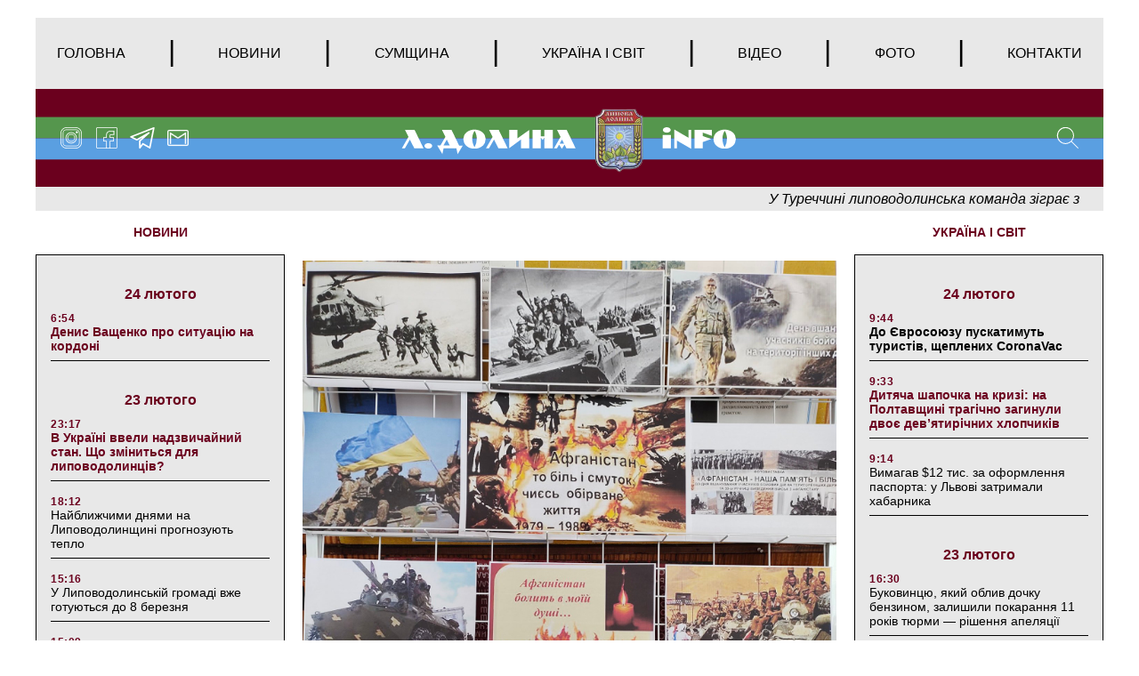

--- FILE ---
content_type: text/html; charset=UTF-8
request_url: https://ldolyna.info/news/u-rusanivskij-bibliotetsi-diye-vistavka-prisvyachena-afgantsyam.html
body_size: 25845
content:
<!doctype html>
<html lang="uk">
<head>
		<meta charset="UTF-8">
	<meta name="viewport" content="width=device-width, initial-scale=1">
	<link rel="profile" href="https://gmpg.org/xfn/11">
	<title>У Русанівській бібліотеці діє виставка, присвячена афганцям &#8212; Липова Долина</title>
<meta name='robots' content='max-image-preview:large' />
<link rel='dns-prefetch' href='//ajax.googleapis.com' />
<link rel='dns-prefetch' href='//cdnjs.cloudflare.com' />
<link rel='dns-prefetch' href='//stackpath.bootstrapcdn.com' />
<link rel='dns-prefetch' href='//maxcdn.bootstrapcdn.com' />
<link rel='dns-prefetch' href='//s.w.org' />
<link rel="alternate" type="application/rss+xml" title="Липова Долина &raquo; Лента" href="https://ldolyna.info/feed" />
<link rel="alternate" type="application/rss+xml" title="Липова Долина &raquo; Лента комментариев" href="https://ldolyna.info/comments/feed" />
<link rel="alternate" type="application/rss+xml" title="Липова Долина &raquo; Лента комментариев к &laquo;У Русанівській бібліотеці діє виставка, присвячена афганцям&raquo;" href="https://ldolyna.info/news/u-rusanivskij-bibliotetsi-diye-vistavka-prisvyachena-afgantsyam.html/feed" />
		<script>
			window._wpemojiSettings = {"baseUrl":"https:\/\/s.w.org\/images\/core\/emoji\/13.1.0\/72x72\/","ext":".png","svgUrl":"https:\/\/s.w.org\/images\/core\/emoji\/13.1.0\/svg\/","svgExt":".svg","source":{"concatemoji":"https:\/\/ldolyna.info\/wp-includes\/js\/wp-emoji-release.min.js?ver=5.8.3"}};
			!function(e,a,t){var n,r,o,i=a.createElement("canvas"),p=i.getContext&&i.getContext("2d");function s(e,t){var a=String.fromCharCode;p.clearRect(0,0,i.width,i.height),p.fillText(a.apply(this,e),0,0);e=i.toDataURL();return p.clearRect(0,0,i.width,i.height),p.fillText(a.apply(this,t),0,0),e===i.toDataURL()}function c(e){var t=a.createElement("script");t.src=e,t.defer=t.type="text/javascript",a.getElementsByTagName("head")[0].appendChild(t)}for(o=Array("flag","emoji"),t.supports={everything:!0,everythingExceptFlag:!0},r=0;r<o.length;r++)t.supports[o[r]]=function(e){if(!p||!p.fillText)return!1;switch(p.textBaseline="top",p.font="600 32px Arial",e){case"flag":return s([127987,65039,8205,9895,65039],[127987,65039,8203,9895,65039])?!1:!s([55356,56826,55356,56819],[55356,56826,8203,55356,56819])&&!s([55356,57332,56128,56423,56128,56418,56128,56421,56128,56430,56128,56423,56128,56447],[55356,57332,8203,56128,56423,8203,56128,56418,8203,56128,56421,8203,56128,56430,8203,56128,56423,8203,56128,56447]);case"emoji":return!s([10084,65039,8205,55357,56613],[10084,65039,8203,55357,56613])}return!1}(o[r]),t.supports.everything=t.supports.everything&&t.supports[o[r]],"flag"!==o[r]&&(t.supports.everythingExceptFlag=t.supports.everythingExceptFlag&&t.supports[o[r]]);t.supports.everythingExceptFlag=t.supports.everythingExceptFlag&&!t.supports.flag,t.DOMReady=!1,t.readyCallback=function(){t.DOMReady=!0},t.supports.everything||(n=function(){t.readyCallback()},a.addEventListener?(a.addEventListener("DOMContentLoaded",n,!1),e.addEventListener("load",n,!1)):(e.attachEvent("onload",n),a.attachEvent("onreadystatechange",function(){"complete"===a.readyState&&t.readyCallback()})),(n=t.source||{}).concatemoji?c(n.concatemoji):n.wpemoji&&n.twemoji&&(c(n.twemoji),c(n.wpemoji)))}(window,document,window._wpemojiSettings);
		</script>
		<style>
img.wp-smiley,
img.emoji {
	display: inline !important;
	border: none !important;
	box-shadow: none !important;
	height: 1em !important;
	width: 1em !important;
	margin: 0 .07em !important;
	vertical-align: -0.1em !important;
	background: none !important;
	padding: 0 !important;
}
</style>
	<link rel='stylesheet' id='wp-block-library-css'  href='https://ldolyna.info/wp-includes/css/dist/block-library/style.min.css?ver=5.8.3' media='all' />
<link rel='stylesheet' id='wp-pagenavi-css'  href='https://ldolyna.info/wp-content/plugins/wp-pagenavi/pagenavi-css.css?ver=2.70' media='all' />
<link rel='stylesheet' id='boostrap-style-css'  href='https://maxcdn.bootstrapcdn.com/bootstrap/4.0.0/css/bootstrap.min.css?ver=1.0.0' media='' />
<link rel='stylesheet' id='style-css'  href='https://ldolyna.info/wp-content/themes/ldolyna/style.css?ver=1.0.0' media='' />
<script src='https://ajax.googleapis.com/ajax/libs/jquery/3.4.1/jquery.min.js?ver=1.0.0' id='ajax-googleapis-js'></script>
<script src='https://ldolyna.info/wp-content/themes/ldolyna/js/javascript.js?ver=1.0.0' id='javascript-js-js'></script>
<link rel="https://api.w.org/" href="https://ldolyna.info/wp-json/" /><link rel="alternate" type="application/json" href="https://ldolyna.info/wp-json/wp/v2/posts/2366" /><link rel="EditURI" type="application/rsd+xml" title="RSD" href="https://ldolyna.info/xmlrpc.php?rsd" />
<link rel="wlwmanifest" type="application/wlwmanifest+xml" href="https://ldolyna.info/wp-includes/wlwmanifest.xml" /> 
<meta name="generator" content="WordPress 5.8.3" />
<link rel="canonical" href="https://ldolyna.info/news/u-rusanivskij-bibliotetsi-diye-vistavka-prisvyachena-afgantsyam.html" />
<link rel='shortlink' href='https://ldolyna.info/?p=2366' />
<link rel="alternate" type="application/json+oembed" href="https://ldolyna.info/wp-json/oembed/1.0/embed?url=https%3A%2F%2Fldolyna.info%2Fnews%2Fu-rusanivskij-bibliotetsi-diye-vistavka-prisvyachena-afgantsyam.html" />
<link rel="alternate" type="text/xml+oembed" href="https://ldolyna.info/wp-json/oembed/1.0/embed?url=https%3A%2F%2Fldolyna.info%2Fnews%2Fu-rusanivskij-bibliotetsi-diye-vistavka-prisvyachena-afgantsyam.html&#038;format=xml" />
<link rel="pingback" href="https://ldolyna.info/xmlrpc.php"><!-- Global site tag (gtag.js) - Google Analytics -->
<script async src="https://www.googletagmanager.com/gtag/js?id=UA-219737719-1"></script>
<script>
  window.dataLayer = window.dataLayer || [];
  function gtag(){dataLayer.push(arguments);}
  gtag('js', new Date());

  gtag('config', 'UA-219737719-1');
</script><meta property="og:image" content="https://ldolyna.info/wp-content/uploads/2022/02/274139626_1862506650804072_7987783359406111638_n.jpg" />
<meta property="og:type" content="article" />
<meta property="og:title" content="У Русанівській бібліотеці діє виставка, присвячена афганцям" />
<meta property="og:image:width" content="400" />
<meta property="og:image:height" content="300" />
<meta property="og:url" content="https://ldolyna.info/news/u-rusanivskij-bibliotetsi-diye-vistavka-prisvyachena-afgantsyam.html" />
<meta property="og:description" content="Афганська війна – одна з найтрагічніших сторінок історії нашого народу, яка тривала вдвічі довше, ніж Світова. З 1979 р. до 1989 р. близько ста п&#8217;ятдесяти тисяч українців пройшли крізь це горнило. 290 українців не повернулися з Афганістану, 62 &#8212; вважаються зниклими безвісти або потрапили в полон. Отримали поранення більш ніж 8 тисяч українців, 4 687 [&hellip;]" />
<link rel="icon" href="https://ldolyna.info/wp-content/uploads/2022/01/cropped-favicon-32x32.png" sizes="32x32" />
<link rel="icon" href="https://ldolyna.info/wp-content/uploads/2022/01/cropped-favicon-192x192.png" sizes="192x192" />
<link rel="apple-touch-icon" href="https://ldolyna.info/wp-content/uploads/2022/01/cropped-favicon-180x180.png" />
<meta name="msapplication-TileImage" content="https://ldolyna.info/wp-content/uploads/2022/01/cropped-favicon-270x270.png" />
</head>

<body data-rsssl=1 class="post-template-default single single-post postid-2366 single-format-standard">
<!--[if lte IE 8]>
<p>Вы используете <strong>устаревший</strong> браузер. Пожалуйста, обновите Ваш браузер</a>, чтобы улучшить отображение веб-сайта .</p>
<p>You are using an <strong>outdated</strong> browser. Please upgrade your browser</a> to improve your experience.</p>
<![endif]--><div id="page" class="site">


	<header id="masthead" class="header">
		<div id="menu" class="inner-wrap clearfix">
	<!-- Navbar -->
	<nav class="main-menu navbar navbar-expand-md">
		<button class="navbar-toggler" type="button" data-toggle="collapse" data-target="#navbarColor01"
				aria-controls="navbarColor01" aria-expanded="false" aria-label="Toggle navigation">
			<svg height="32px" id="Layer_1"  version="1.1" viewBox="0 0 32 32"
					width="32px" xml:space="preserve" xmlns="http://www.w3.org/2000/svg"
					xmlns:xlink="http://www.w3.org/1999/xlink"><path d="M4,10h24c1.104,0,2-0.896,2-2s-0.896-2-2-2H4C2.896,6,2,6.896,2,8S2.896,10,4,10z M28,14H4c-1.104,0-2,0.896-2,2  s0.896,2,2,2h24c1.104,0,2-0.896,2-2S29.104,14,28,14z M28,22H4c-1.104,0-2,0.896-2,2s0.896,2,2,2h24c1.104,0,2-0.896,2-2  S29.104,22,28,22z"/></svg>
		</button>
		<div class="collapse navbar-collapse" id="navbarColor01">
			<ul id="menu-menu-1" class="menu"><li id="menu-item-839" class="menu-item menu-item-type-custom menu-item-object-custom menu-item-839"><a href="/">Головна</a>	<li class="divider">|</li></li>
<li id="menu-item-840" class="menu-item menu-item-type-post_type menu-item-object-page menu-item-840"><a href="https://ldolyna.info/every-news">Новини</a>	<li class="divider">|</li></li>
<li id="menu-item-842" class="menu-item menu-item-type-post_type menu-item-object-page menu-item-842"><a href="https://ldolyna.info/every-symwuna-news">Сумщина</a>	<li class="divider">|</li></li>
<li id="menu-item-845" class="menu-item menu-item-type-post_type menu-item-object-page menu-item-845"><a href="https://ldolyna.info/every-ukraine-and-world-news">Україна і світ</a>	<li class="divider">|</li></li>
<li id="menu-item-841" class="menu-item menu-item-type-post_type menu-item-object-page menu-item-841"><a href="https://ldolyna.info/every-video-news">Відео</a>	<li class="divider">|</li></li>
<li id="menu-item-843" class="menu-item menu-item-type-post_type menu-item-object-page menu-item-843"><a href="https://ldolyna.info/every-photo-news">Фото</a>	<li class="divider">|</li></li>
<li id="menu-item-844" class="menu-item menu-item-type-post_type menu-item-object-page menu-item-844"><a href="https://ldolyna.info/contacts">Контакти</a>	<li class="divider">|</li></li>
</ul>		</div>
	</nav>
	<!-- Navbar End -->
</div>

		<div class="header-logo inner-wrap clearfix">

	<div class="social-links-group">
		<a href="#" class="social-link">
			<svg class="icon">
				<use xlink:href=https://ldolyna.info/wp-content/themes/ldolyna/img/sprite.svg#instagram></use>
			</svg>
		</a>
		<a href="#" class="social-link">
			<svg class="icon">
				<use xlink:href=https://ldolyna.info/wp-content/themes/ldolyna/img/sprite.svg#facebook></use>
			</svg>
		</a>

		<a href="#" class="social-link">
			<svg class="icon">
				<use xlink:href=https://ldolyna.info/wp-content/themes/ldolyna/img/sprite.svg#telegram></use>
			</svg>
		</a>
		<a href="#" class="social-link">
			<svg class="icon">
				<use xlink:href=https://ldolyna.info/wp-content/themes/ldolyna/img/sprite.svg#email></use>
			</svg>
		</a>
	</div><!-- /.social-links -->

	<div class="header-menu dropdown">
		<button class="btn dropdown-toggle" type="button" id="dropdownMenuButton" data-toggle="dropdown"
				aria-haspopup="true"
				aria-expanded="false">
			<svg version="1.1" viewBox="0 0 32 32"
					width="32px" xml:space="preserve" xmlns="http://www.w3.org/2000/svg"
					xmlns:xlink="http://www.w3.org/1999/xlink">
						<path
								d="M4,10h24c1.104,0,2-0.896,2-2s-0.896-2-2-2H4C2.896,6,2,6.896,2,8S2.896,10,4,10z M28,14H4c-1.104,0-2,0.896-2,2  s0.896,2,2,2h24c1.104,0,2-0.896,2-2S29.104,14,28,14z M28,22H4c-1.104,0-2,0.896-2,2s0.896,2,2,2h24c1.104,0,2-0.896,2-2  S29.104,22,28,22z"/>
					</svg>
		</button>
		<div class="dropdown-menu" aria-labelledby="dropdownMenuButton">
			<ul id="menu-menu-2" class="menu"><li class="menu-item menu-item-type-custom menu-item-object-custom menu-item-839"><a href="/">Головна</a></li>
<li class="menu-item menu-item-type-post_type menu-item-object-page menu-item-840"><a href="https://ldolyna.info/every-news">Новини</a></li>
<li class="menu-item menu-item-type-post_type menu-item-object-page menu-item-842"><a href="https://ldolyna.info/every-symwuna-news">Сумщина</a></li>
<li class="menu-item menu-item-type-post_type menu-item-object-page menu-item-845"><a href="https://ldolyna.info/every-ukraine-and-world-news">Україна і світ</a></li>
<li class="menu-item menu-item-type-post_type menu-item-object-page menu-item-841"><a href="https://ldolyna.info/every-video-news">Відео</a></li>
<li class="menu-item menu-item-type-post_type menu-item-object-page menu-item-843"><a href="https://ldolyna.info/every-photo-news">Фото</a></li>
<li class="menu-item menu-item-type-post_type menu-item-object-page menu-item-844"><a href="https://ldolyna.info/contacts">Контакти</a></li>
</ul>			<div class="social-links-group">
				<a href="#" class="social-link">
					<svg class="icon">
						<use xlink:href=https://ldolyna.info/wp-content/themes/ldolyna/img/sprite.svg#instagram></use>
					</svg>
				</a>
				<a href="#" class="social-link">
					<svg class="icon">
						<use xlink:href=https://ldolyna.info/wp-content/themes/ldolyna/img/sprite.svg#facebook></use>
					</svg>
				</a>

				<a href="#" class="social-link">
					<svg class="icon">
						<use xlink:href=https://ldolyna.info/wp-content/themes/ldolyna/img/sprite.svg#telegram></use>
					</svg>
				</a>
				<a href="#" class="social-link">
					<svg class="icon">
						<use xlink:href=https://ldolyna.info/wp-content/themes/ldolyna/img/sprite.svg#email></use>
					</svg>
				</a>
			</div><!-- /.social-links -->
		</div>
	</div>

	<div class="logo">
		<a href="/" class="logo__link"></a>
	</div><!-- /.logo -->

	<div class="search">

		<!-- Button trigger modal -->
		<button type="button" data-toggle="modal" data-target="#myModal">
			<svg class="icon-search">
				<use xlink:href=https://ldolyna.info/wp-content/themes/ldolyna/img/sprite.svg#search></use>
			</svg>
		</button>
	</div><!-- /.search -->
</div><!-- /.header-logo -->	</header><!-- #masthead -->

	<div class="header-line-news inner-wrap clearfix">
		<ul id="ticker01">
			
		<li>
		  <a class="" href="https://ldolyna.info/line-news/u-turechchini-lipovodolinska-komanda-zigraye-z-dantsyami.html">У Туреччині липоводолинська команда зіграє з данцями</a>
		</li>
			<li>
		  <a class="" href="https://ldolyna.info/line-news/na-lipovodolinshhini-projdut-bogosluzhinnya.html">На Липоводолинщині пройдуть богослужіння</a>
		</li>
			<li>
		  <a class="" href="https://ldolyna.info/line-news/tsogo-vivtorka-u-s-kolyadinets-mozhna-bude-zrobiti-zachisku.html">Цього вівторка у с. Колядинець можна буде зробити зачіску</a>
		</li>
			<li>
		  <a class="" href="https://ldolyna.info/line-news/gravtsi-fk-alyans-viletili-na-zbori-do-turechchini.html">Гравці ФК «Альянс» вилетіли на збори до Туреччини</a>
		</li>
			<li>
		  <a class="" href="https://ldolyna.info/line-news/u-zaruddi-vidznachili-den-yednosti-foto.html">У Зарудді відзначили День єдності + ФОТО</a>
		</li>
			<li>
		  <a class="" href="https://ldolyna.info/line-news/sinoptiki-poperedzhayut-pro-silnij-viter.html">Синоптики попереджають про сильний вітер</a>
		</li>
			<li>
		  <a class="" href="https://ldolyna.info/line-news/yak-viglyadaye-turnirna-tablitsya-zimovogo-chempionatu-lipovodolinskoyi-gromadi-z-mini-futbolu-2021-2022-roku.html">Як виглядає турнірна таблиця Зимового Чемпіонату Липоводолинської громади з міні-футболу 2021-2022 року</a>
		</li>
			<li>
		  <a class="" href="https://ldolyna.info/line-news/u-berestivtsi-privitali-voyiniv-afgantsiv.html">У Берестівці привітали воїнів-афганців</a>
		</li>
			<li>
		  <a class="" href="https://ldolyna.info/line-news/yaki-poslugi-mozhna-otrimati-u-sinivskomu-tsnapi.html">Які послуги можна отримати у Синівському ЦНАПі</a>
		</li>
			<li>
		  <a class="" href="https://ldolyna.info/line-news/futbolisti-fk-alyans-vitayut-lipovodolintsiv-zi-svyatom-kohannya.html">Футболісти ФК &#171;Альянс&#187; вітають липоводолинців зі святом кохання</a>
		</li>
			<li>
		  <a class="" href="https://ldolyna.info/line-news/sinoptiki-popereddayut-pro-ozheled.html">Синоптики попереддають про ожеледь</a>
		</li>
			<li>
		  <a class="" href="https://ldolyna.info/line-news/zasidannya-vikonkomu-sinivskoyi-gromadi-vidbudetsya-17-lyutogo.html">Засідання виконкому Синівської громади відбудеться 17 лютого</a>
		</li>
	





		</ul>
	</div><!-- /.header-line-news -->
	<main id="single-page-main" class="inner-wrap clearfix">
		<div class="left-col">
	<div class="news-column">
		<div class="block-title">
			<a href="/every-news">НОВИНИ</a>
		</div>
		<div class="news-list">
			
			<div class="group-date">
				24 лютого			</div>

		
		<article id="post-2965" class="article-content post-2965 post type-post status-publish format-standard has-post-thumbnail hentry category-news">
			<header class="entry-header">
				<div class="news-time">6:54 </div>
				<h3 class="entry-title teg-important_news"><a href="https://ldolyna.info/news/denis-vashhenko-pro-situatsiyu-na-kordoni.html">Денис Ващенко про ситуацію на кордоні</a></h3>
			</header>
		</article><!-- #post-2965 -->

			
			<div class="group-date">
				23 лютого			</div>

		
		<article id="post-2959" class="article-content post-2959 post type-post status-publish format-standard has-post-thumbnail hentry category-news">
			<header class="entry-header">
				<div class="news-time">23:17 </div>
				<h3 class="entry-title teg-important_news"><a href="https://ldolyna.info/news/v-ukrayini-vveli-nadzvichajnij-stan-shho-zminitsya-dlya-lipovodolintsiv.html">В Україні ввели надзвичайний стан. Що зміниться для липоводолинців?</a></h3>
			</header>
		</article><!-- #post-2959 -->

			
		<article id="post-2955" class="article-content post-2955 post type-post status-publish format-standard has-post-thumbnail hentry category-news">
			<header class="entry-header">
				<div class="news-time">18:12 </div>
				<h3 class="entry-title"><a href="https://ldolyna.info/news/najblizhchimi-dnyami-na-lipovodolinshhini-prognozuyut-teplo.html">Найближчими днями на Липоводолинщині прогнозують тепло</a></h3>
			</header>
		</article><!-- #post-2955 -->

			
		<article id="post-2945" class="article-content post-2945 post type-post status-publish format-standard has-post-thumbnail hentry category-news">
			<header class="entry-header">
				<div class="news-time">15:16 </div>
				<h3 class="entry-title"><a href="https://ldolyna.info/news/u-lipovodolinskij-gromadi-vzhe-gotuyutsya-do-8-bereznya.html">У Липоводолинській громаді вже готуються до 8 березня</a></h3>
			</header>
		</article><!-- #post-2945 -->

			
		<article id="post-2866" class="article-content post-2866 post type-post status-publish format-standard has-post-thumbnail hentry category-news">
			<header class="entry-header">
				<div class="news-time">15:09 </div>
				<h3 class="entry-title"><a href="https://ldolyna.info/news/tov-alyans-otrimalo-zemlyu-v-orendu-na-20-rokiv.html">ТОВ «Альянс» отримало землю в оренду на 20 років</a></h3>
			</header>
		</article><!-- #post-2866 -->

			
		<article id="post-2943" class="article-content post-2943 post type-post status-publish format-standard has-post-thumbnail hentry category-news">
			<header class="entry-header">
				<div class="news-time">14:56 </div>
				<h3 class="entry-title"><a href="https://ldolyna.info/news/lipovodolinski-medzakladi-otrimali-dopomogu-vid-blagodijnikiv.html">Липоводолинські медзаклади отримали допомогу від благодійників</a></h3>
			</header>
		</article><!-- #post-2943 -->

			
		<article id="post-2864" class="article-content post-2864 post type-post status-publish format-standard has-post-thumbnail hentry category-news">
			<header class="entry-header">
				<div class="news-time">13:05 </div>
				<h3 class="entry-title teg-important_news"><a href="https://ldolyna.info/news/stalo-vidomo-pid-yakij-protsent-zdayut-v-orendu-zemli-lipovodolinskoyi-gromadi.html">Стало відомо, під який «процент» здають в оренду землі Липоводолинської громади</a></h3>
			</header>
		</article><!-- #post-2864 -->

			
		<article id="post-2862" class="article-content post-2862 post type-post status-publish format-standard has-post-thumbnail hentry category-news">
			<header class="entry-header">
				<div class="news-time">12:05 </div>
				<h3 class="entry-title"><a href="https://ldolyna.info/news/u-lipovodolinskij-gromadi-minus-odin-silskij-bk.html">У Липоводолинській громаді &#8212; «мінус» один сільський БК</a></h3>
			</header>
		</article><!-- #post-2862 -->

			
		<article id="post-2920" class="article-content post-2920 post type-post status-publish format-standard has-post-thumbnail hentry category-news">
			<header class="entry-header">
				<div class="news-time">11:49 </div>
				<h3 class="entry-title"><a href="https://ldolyna.info/news/svitlo-na-selo-u-deyakih-selah-panasivskogo-starostinskogo-okrugu-proveli-vulichne-osvitlennya.html">Світло на село: у деяких селах Панасівського старостинського округу провели вуличне освітлення</a></h3>
			</header>
		</article><!-- #post-2920 -->

			
		<article id="post-2918" class="article-content post-2918 post type-post status-publish format-standard has-post-thumbnail hentry category-news">
			<header class="entry-header">
				<div class="news-time">11:43 </div>
				<h3 class="entry-title"><a href="https://ldolyna.info/news/dlya-molodi-u-kalininskomu-oblashtuvali-zonu-vidpochinku.html">Для молоді у Калінінському облаштували зону відпочинку</a></h3>
			</header>
		</article><!-- #post-2918 -->

			
		<article id="post-2916" class="article-content post-2916 post type-post status-publish format-standard has-post-thumbnail hentry category-news">
			<header class="entry-header">
				<div class="news-time">11:32 </div>
				<h3 class="entry-title"><a href="https://ldolyna.info/news/vid-sogodni-lipovodolinskih-rezervistiv-prizvut-na-sluzhbu.html">Від сьогодні липоводолинських резервістів призвуть на службу</a></h3>
			</header>
		</article><!-- #post-2916 -->

			
		<article id="post-2860" class="article-content post-2860 post type-post status-publish format-standard has-post-thumbnail hentry category-news">
			<header class="entry-header">
				<div class="news-time">11:09 </div>
				<h3 class="entry-title teg-bold"><a href="https://ldolyna.info/news/u-skilki-lipovodolinskij-gromadi-obijdetsya-teroborona.html">У скільки Липоводолинській громаді обійдеться тероборона?</a></h3>
			</header>
		</article><!-- #post-2860 -->

			
		<article id="post-2859" class="article-content post-2859 post type-post status-publish format-standard has-post-thumbnail hentry category-news">
			<header class="entry-header">
				<div class="news-time">10:04 </div>
				<h3 class="entry-title teg-bold"><a href="https://ldolyna.info/news/stalo-vidomo-skilki-vitratili-na-blagoustrij-lipovodolinskoyi-gromadi.html">Стало відомо, скільки витратили на благоустрій Липоводолинської громади</a></h3>
			</header>
		</article><!-- #post-2859 -->

			
		<article id="post-2882" class="article-content post-2882 post type-post status-publish format-standard has-post-thumbnail hentry category-news">
			<header class="entry-header">
				<div class="news-time">9:28 </div>
				<h3 class="entry-title"><a href="https://ldolyna.info/news/zavtra-v-kalininskomu-simejnij-likar-provoditime-prijom.html">Завтра в Калінінському сімейний лікар проводитиме прийом</a></h3>
			</header>
		</article><!-- #post-2882 -->

			
		<article id="post-2914" class="article-content post-2914 post type-post status-publish format-standard has-post-thumbnail hentry category-news">
			<header class="entry-header">
				<div class="news-time">9:08 </div>
				<h3 class="entry-title"><a href="https://ldolyna.info/news/veterani-dvoh-susidnih-gromad-rozigrayut-kubok-z-volejbolu.html">Ветерани двох сусідніх громад розіграють Кубок з волейболу</a></h3>
			</header>
		</article><!-- #post-2914 -->

			
		<article id="post-2913" class="article-content post-2913 post type-post status-publish format-standard has-post-thumbnail hentry category-news">
			<header class="entry-header">
				<div class="news-time">8:53 </div>
				<h3 class="entry-title"><a href="https://ldolyna.info/news/kovidna-statistika-po-lipovodolinskij-gromadi-za-minulu-dobu-shhe-7-novih-infikuvan.html">«Ковідна» статистика по Липоводолинській громаді: за минулу добу ще 7 нових інфікувань</a></h3>
			</header>
		</article><!-- #post-2913 -->

			
		<article id="post-2911" class="article-content post-2911 post type-post status-publish format-standard has-post-thumbnail hentry category-news">
			<header class="entry-header">
				<div class="news-time">8:49 </div>
				<h3 class="entry-title teg-bold"><a href="https://ldolyna.info/news/u-sinivskij-gromadi-rekordna-kilkist-tih-hto-poborov-covid-19.html">У Синівській громаді – рекордна кількість тих, хто поборов COVID-19</a></h3>
			</header>
		</article><!-- #post-2911 -->

			
		<article id="post-2906" class="article-content post-2906 post type-post status-publish format-standard has-post-thumbnail hentry category-news">
			<header class="entry-header">
				<div class="news-time">8:28 </div>
				<h3 class="entry-title"><a href="https://ldolyna.info/news/de-zavtra-po-lipovij-dolini-ne-bude-svitla-2.html">Де завтра по Липовій Долині не буде світла</a></h3>
			</header>
		</article><!-- #post-2906 -->

			
		<article id="post-2903" class="article-content post-2903 post type-post status-publish format-standard has-post-thumbnail hentry category-news">
			<header class="entry-header">
				<div class="news-time">8:11 <span class="photo_video_tag">ФОТО</span></div>
				<h3 class="entry-title"><a href="https://ldolyna.info/news/ryatuvalniki-proveli-besidi-z-uchitelyami-lipovodolinskoyi-shkoli.html">Рятувальники провели бесіди з учителями Липоводолинської школи</a></h3>
			</header>
		</article><!-- #post-2903 -->

			
			<div class="group-date">
				22 лютого			</div>

		
		<article id="post-2879" class="article-content post-2879 post type-post status-publish format-standard has-post-thumbnail hentry category-news">
			<header class="entry-header">
				<div class="news-time">18:21 </div>
				<h3 class="entry-title"><a href="https://ldolyna.info/news/kalininske-z-likami-u-seli-vidnoviv-robotu-aptechnij-punkt.html">Калінінське з ліками : у селі відновив роботу аптечний пункт</a></h3>
			</header>
		</article><!-- #post-2879 -->

			





		</div><!-- /.news-list -->
	</div><!-- /.news-column -->
</div><!-- /.left-col -->		<div class="middle-col single-header-mr-top">
			<article id="post-2366" class="post-2366 post type-post status-publish format-standard has-post-thumbnail hentry category-news">
			
			<div class="post-thumbnail">
				<img width="1536" height="2048" src="https://ldolyna.info/wp-content/uploads/2022/02/274139626_1862506650804072_7987783359406111638_n.jpg" class="attachment-post-thumbnail size-post-thumbnail wp-post-image" alt="" loading="lazy" srcset="https://ldolyna.info/wp-content/uploads/2022/02/274139626_1862506650804072_7987783359406111638_n.jpg 1536w, https://ldolyna.info/wp-content/uploads/2022/02/274139626_1862506650804072_7987783359406111638_n-768x1024.jpg 768w, https://ldolyna.info/wp-content/uploads/2022/02/274139626_1862506650804072_7987783359406111638_n-1152x1536.jpg 1152w, https://ldolyna.info/wp-content/uploads/2022/02/274139626_1862506650804072_7987783359406111638_n-75x100.jpg 75w, https://ldolyna.info/wp-content/uploads/2022/02/274139626_1862506650804072_7987783359406111638_n-146x194.jpg 146w" sizes="(max-width: 1536px) 100vw, 1536px" />			</div><!-- .post-thumbnail -->

					<header class="entry-header">
				<h1 class="single-entry-title">У Русанівській бібліотеці діє виставка, присвячена афганцям</h1>						<div class="single-entry-meta">
							<span class="entry-time">  11:03 /  </span>
							<span class="entry-date">16 лютого 2022</span>
													</div><!-- .entry-meta -->
								</header><!-- .entry-header -->
			
			<div class="entry-content">
				<div class="cxmmr5t8 oygrvhab hcukyx3x c1et5uql o9v6fnle ii04i59q">
<div dir="auto"><strong>Афганська війна – одна з найтрагічніших сторінок історії нашого народу, яка тривала вдвічі довше, ніж Світова. З 1979 р. до 1989 р. близько ста п&#8217;ятдесяти тисяч українців пройшли крізь це горнило.</strong></div>
<div dir="auto"></div>
<div dir="auto">290 українців не повернулися з Афганістану, 62 &#8212; вважаються зниклими безвісти або потрапили в полон. Отримали поранення більш ніж 8 тисяч українців, 4 687 з них повернулися до рідних домівок інвалідами.</div>
</div>
<div class="cxmmr5t8 oygrvhab hcukyx3x c1et5uql o9v6fnle ii04i59q">
<div dir="auto">Все більше віддаляє нас час від грізних подій в Афганістані 1979-1989 років. Та пам&#8217;ять про воїнів, на плечі яких лягли тяжкі випробування на чужій землі, житиме у віках.</div>
<div dir="auto"></div>
</div>
<div class="cxmmr5t8 oygrvhab hcukyx3x c1et5uql o9v6fnle ii04i59q">
<div dir="auto">У Русанівській сільській бібліотеці було представили виставку-вшанування &#171;Афганістан &#8212; то біль і смуток чиєсь обірване життя&#187;.</div>
</div>
			</div><!-- .entry-content -->
		
		</article><!-- #post-2366 -->
		<div class="share-on-social">
			<span>ПОДІЛИТИСЯ В СОЦІАЛЬНИХ МЕРЕЖАХ</span>
		</div>
		<div data-mobile-view="false" data-share-size="40" data-like-text-enable="false" data-background-alpha="0.0" data-pid="1942737" data-mode="share" data-background-color="#ffffff" data-share-shape="round" data-share-counter-size="12" data-icon-color="#ffffff" data-mobile-sn-ids="fb.vk.tw.ok.wh.tm.vb." data-text-color="#000000" data-buttons-color="#FFFFFF" data-counter-background-color="#ffffff" data-share-counter-type="disable" data-orientation="horizontal" data-following-enable="false" data-sn-ids="fb.vk.tw.ok.wh.tm.vb." data-preview-mobile="false" data-selection-enable="false" data-exclude-show-more="false" data-share-style="1" data-counter-background-alpha="1.0" data-top-button="false" class="uptolike-buttons" ></div>

		
	<div class="single-container">
		<div class="poll">
			<div class="block-title">
				<a href="/democracy-archives">ОПИТУВАННЯ</a>
			</div>
			<div class="poll-list">
				
<!--democracy-->
<style type="text/css">.democracy:after{content:'';display:table;clear:both}.democracy ul li,.democracy ul{background:0 0;padding:0;margin:0}.democracy ul li:before{display:none}.democracy input[type=radio],.democracy input[type=checkbox]{margin:0;vertical-align:middle}.democracy input[type=radio]:focus,.democracy input[type=checkbox]:focus{outline:none}.democracy ul{list-style:none !important;border:none !important}.democracy ul li{list-style:none !important}input[type=submit].dem-button,a.dem-button,.dem-button{position:relative;display:inline-block;text-decoration:none;line-height:1;border:0;margin:0;padding:0;cursor:pointer;white-space:nowrap;-webkit-user-select:none;-moz-user-select:none;-ms-user-select:none;user-select:none}input[type=submit].dem-button:focus,a.dem-button:focus,.dem-button:focus{outline:none}input[type=submit].dem-button:disabled,a.dem-button:disabled,.dem-button:disabled{opacity:.6;cursor:not-allowed}a.dem-button:hover{text-decoration:none !important}.democracy{position:relative;margin:0 auto}.democracy input[type=radio],.democracy input[type=checkbox]{margin-right:.2em}.dem-screen{position:relative;line-height:1.3}.democracy ul.dem-vote{margin-bottom:1em}.democracy ul.dem-vote li{padding-bottom:0;margin-bottom:0}.democracy ul.dem-vote li>*{margin-bottom:.6em}.democracy ul.dem-answers li{padding-bottom:1em}.dem-answers .dem-label{margin-bottom:.2em;line-height:1.2}.dem-graph{position:relative;color:#555;color:rgba(0,0,0,.6);box-sizing:content-box;width:100%;display:table;height:1.2em;line-height:1.2em}.dem-fill{position:absolute;top:0;left:0;height:100%;background-color:#7cb4dd}.dem-voted-this .dem-fill{background-color:#ffc45a}.dem-votes-txt,.dem-percent-txt{position:relative;display:table-cell;padding-left:.3em;vertical-align:middle;font-size:90%}.dem-poll-info{padding-bottom:1em}.dem-poll-info:after{content:'';display:table;clear:both}.dem-poll-info>*{font-size:85%;display:block;float:right;clear:both;text-align:right;opacity:.7;line-height:1.3}.dem-vote label{float:none;display:block}.dem-results-link{display:inline-block;line-height:1;margin:.8em 1em}.dem-vote .dem-disabled{opacity:.5}.democracy .dem-bottom{padding-bottom:1em}.dem-bottom{text-align:center}.dem-bottom:after{content:'';display:table;clear:both}.dem-poll-title{display:block;margin-bottom:1.5em;margin-top:1.2em;font-size:120%}.dem-notice{z-index:10;position:absolute;top:0;border-radius:2px;width:100%;padding:1.5em 2em;text-align:center;background:rgba(247,241,212,.8);color:#6d6214}.dem-notice-close{position:absolute;top:0;right:0;padding:5px;cursor:pointer;line-height:.6;font-size:150%}.dem-notice-close:hover{color:#d26616}.dem-star{font-size:90%;vertical-align:baseline;padding-left:.3em;color:#ff4e00}.dem-poll-note{font-size:90%;padding:.5em;opacity:.8;line-height:1.3}.democracy .dem-copyright{position:absolute;bottom:-1em;right:0;text-decoration:none;border-bottom:0;color:#b2b2b2;opacity:.5;line-height:1}.democracy .dem-copyright:hover{opacity:1}.dem-add-answer{position:relative}.dem-add-answer>*{display:block}.dem-add-answer a{display:inline-block}input.dem-add-answer-txt{width:100%;box-sizing:border-box}.dem-add-answer-close{position:absolute;right:0;padding:0 .7em;cursor:pointer;color:#333}.dem-add-answer-close:hover{color:#ff2700}.dem-edit-link{display:block;position:absolute;top:0;right:0;line-height:1;text-decoration:none !important;border:none !important}.dem-edit-link svg{width:1.2em!important;fill:#6c6c6c}.dem-edit-link:hover svg{fill:#35a91d}.dem-loader{display:none;position:absolute;top:0;left:0;width:100%;height:100%}.dem-loader>*{display:table-cell;vertical-align:middle;text-align:center}.dem-loader svg{width:20%;max-width:100px;min-width:80px;margin-bottom:15%}.dem-loader [class^=dem-]{margin-bottom:15%!important}.dem__collapser{display:block;cursor:pointer;text-align:center;font-size:150%;line-height:1}.dem__collapser:hover{color:#f31;background:rgba(255,255,255,.3)}.dem__collapser.expanded{position:relative;height:1em}.dem__collapser.collapsed{position:absolute;top:0;bottom:0;right:0;left:0}.dem__collapser .arr{display:block;position:absolute;bottom:0;width:100%}.dem__collapser.collapsed .arr:before{content:"▾"}.dem__collapser.expanded .arr:before{content:"▴"}.dem-poll-shortcode{margin-bottom:1.5em}.dem-archives .dem-elem-wrap{margin-bottom:2em;padding-bottom:20px;border-bottom:1px dashed rgba(0,0,0,.1)}.dem-archives .dem-archive-link{display:none}.dem-paging{text-align:center;margin:1.5em auto}.dem-paging>*{display:inline-block;padding:.3em .8em;border-radius:.2em;background:#e2e2e2;color:#333;text-decoration:none;text-transform:lowercase;user-select:none}.dem-paging>a{color:#333}.dem-paging>a:hover{background:#ccc;color:#333;text-decoration:none}.dem-paging .current{background:#656565;color:#fff}.dem-paging .dots{background:0 0}.dem-link{font-style:italic;font-size:90%}.dem-vote-link:before{content:'◂ '}.dem-vote label:hover{opacity:.8}.dem-vote-button{float:left}.dem-results-link{float:right}.dem-graph{font-family:Arial,sans-serif;background:#f7f7f7;background:linear-gradient(to bottom,rgba(0,0,0,.05) 50%,rgba(0,0,0,.1) 50%);background:-webkit-linear-gradient(top,rgba(0,0,0,.05) 50%,rgba(0,0,0,.1) 50%)}.dem-fill{background-image:linear-gradient(to right,rgba(255,255,255,.3),transparent);background-image:-webkit-linear-gradient(left,rgba(255,255,255,.3),transparent)}.dem-answers .dem-label{margin-bottom:.1em}.dem-votes-txt,.dem-percent-txt{font-size:80%}.dem-percent-txt{display:none}.dem-answers li:hover .dem-votes-txt{display:none}.dem-answers li:hover .dem-percent-txt{display:table-cell}.dem-voted-this .dem-label:before{content:'✓';display:inline-block;margin-right:.2em}.dem-voted-this .dem-graph{border-color:#969696}.dem-label-percent-txt,.dem-votes-txt-percent,.dem-novoted .dem-votes-txt{display:none}.dem-poll-info{font-style:italic}.dem-archive-link{text-align:right}.dem-bottom{text-align:left}input[type=submit].dem-button,a.dem-button,.dem-button{font-size:90%;font-family:tahoma,arial,sans-serif;padding:.8em 1.6em !important;color:#fff;background:#61a9de;text-transform:uppercase}input[type=submit].dem-button:hover,a.dem-button:hover,.dem-button:hover{color:#fff;background:#3b8bc6}a.dem-button:visited{color:#fff}.dem-loader .fill{fill:#6b001e !important}.dem-loader .css-fill{background-color:#6b001e !important}.dem-loader .stroke{stroke:#6b001e !important}.dem-graph{background:#5a9fe1 !important}.dem-fill{background-color:#55964d !important}.dem-voted-this .dem-fill{background-color:#f70052 !important}.dem-button{background-color:#6b001e !important}.dem-button:hover{background-color:#f70052 !important}.dem-poll-title{font-size:.875em}.dem-screen{font-size:.875em}</style>
<div id="democracy-2" class="democracy" data-opts='{"ajax_url":"https:\/\/ldolyna.info\/wp-admin\/admin-ajax.php","pid":2,"max_answs":0,"answs_max_height":"250","anim_speed":"400","line_anim_speed":1500}' ><strong class="dem-poll-title">Хто із старост Липоводолинської ОТГ працює найкраще?</strong><div class="dem-screen vote"><form method="POST" action="#democracy-2"><ul class="dem-vote">
					<li data-aid="9">
						<label class="dem__radio_label">
							<input class="dem__radio"  type="radio" value="9" name="answer_ids[]"><span class="dem__spot"></span> ЩЕРБАК Вячеслав Сергійович
						</label>
					</li>
					<li data-aid="12">
						<label class="dem__radio_label">
							<input class="dem__radio"  type="radio" value="12" name="answer_ids[]"><span class="dem__spot"></span> ХЕКАЛО Іван Петрович
						</label>
					</li>
					<li data-aid="7">
						<label class="dem__radio_label">
							<input class="dem__radio"  type="radio" value="7" name="answer_ids[]"><span class="dem__spot"></span> ГУСАК Анатолій Михайлович
						</label>
					</li>
					<li data-aid="8">
						<label class="dem__radio_label">
							<input class="dem__radio"  type="radio" value="8" name="answer_ids[]"><span class="dem__spot"></span> РУДКОВСЬКА Лілія Вікторівна
						</label>
					</li>
					<li data-aid="10">
						<label class="dem__radio_label">
							<input class="dem__radio"  type="radio" value="10" name="answer_ids[]"><span class="dem__spot"></span> МАКАРЕНКО  Роман  Сергійович
						</label>
					</li>
					<li data-aid="17">
						<label class="dem__radio_label">
							<input class="dem__radio"  type="radio" value="17" name="answer_ids[]"><span class="dem__spot"></span> БАРБАР Євгеній Іванович
						</label>
					</li>
					<li data-aid="6">
						<label class="dem__radio_label">
							<input class="dem__radio"  type="radio" value="6" name="answer_ids[]"><span class="dem__spot"></span> ДУБОВИК Олександр Васильович
						</label>
					</li>
					<li data-aid="14">
						<label class="dem__radio_label">
							<input class="dem__radio"  type="radio" value="14" name="answer_ids[]"><span class="dem__spot"></span> ШУТЬКО  Світлана Володимирівна
						</label>
					</li>
					<li data-aid="16">
						<label class="dem__radio_label">
							<input class="dem__radio"  type="radio" value="16" name="answer_ids[]"><span class="dem__spot"></span> КОНОВАЛ Анна Василівна
						</label>
					</li>
					<li data-aid="15">
						<label class="dem__radio_label">
							<input class="dem__radio"  type="radio" value="15" name="answer_ids[]"><span class="dem__spot"></span> ОСТАПЕНКО Олександр  Михайлович
						</label>
					</li>
					<li data-aid="11">
						<label class="dem__radio_label">
							<input class="dem__radio"  type="radio" value="11" name="answer_ids[]"><span class="dem__spot"></span> СИДОРОВА  Тетяна Миколаївна
						</label>
					</li>
					<li data-aid="13">
						<label class="dem__radio_label">
							<input class="dem__radio"  type="radio" value="13" name="answer_ids[]"><span class="dem__spot"></span> ОМЕЛЬЧЕНКО Михайло Васильович
						</label>
					</li></ul><div class="dem-bottom"><input type="hidden" name="dem_act" value="vote"><input type="hidden" name="dem_pid" value="2"><div class="dem-vote-button"><input class="dem-button " type="submit" value="Голосувати" data-dem-act="vote"></div><a href="javascript:void(0);" class="dem-link dem-results-link" data-dem-act="view" rel="nofollow">Результати</a></div></form></div><noscript>Poll Options are limited because JavaScript is disabled in your browser.</noscript><div class="dem-loader"><div><style type="text/css">
.dem-roller {
  margin: 0 auto;
  width: 40px;
  height: 40px;
  position: relative;
}

.con1 > div, .con2 > div, .con3 > div {
  width: 10px;
  height: 10px;
  background-color: #2686cc;

  border-radius: 100%;
  position: absolute;
  -webkit-animation: bouncedelay 1.2s infinite ease-in-out;
  animation: bouncedelay 1.2s infinite ease-in-out;
  /* Prevent first frame from flickering when animation starts */
  -webkit-animation-fill-mode: both;
  animation-fill-mode: both;
}

.dem-roller .demrcont {
  position: absolute;
  width: 100%;
  height: 100%;
}

.con2 {
  -webkit-transform: rotateZ(45deg);
  transform: rotateZ(45deg);
}

.con3 {
  -webkit-transform: rotateZ(90deg);
  transform: rotateZ(90deg);
}

.circle1 { top: 0; left: 0; }
.circle2 { top: 0; right: 0; }
.circle3 { right: 0; bottom: 0; }
.circle4 { left: 0; bottom: 0; }

.con2 .circle1 { -webkit-animation-delay: -1.1s; animation-delay: -1.1s; }
.con3 .circle1 { -webkit-animation-delay: -1.0s; animation-delay: -1.0s; }
.con1 .circle2 { -webkit-animation-delay: -0.9s; animation-delay: -0.9s; }
.con2 .circle2 { -webkit-animation-delay: -0.8s; animation-delay: -0.8s; }
.con3 .circle2 { -webkit-animation-delay: -0.7s; animation-delay: -0.7s; }
.con1 .circle3 { -webkit-animation-delay: -0.6s; animation-delay: -0.6s; }
.con2 .circle3 { -webkit-animation-delay: -0.5s; animation-delay: -0.5s; }
.con3 .circle3 { -webkit-animation-delay: -0.4s; animation-delay: -0.4s; }
.con1 .circle4 { -webkit-animation-delay: -0.3s; animation-delay: -0.3s; }
.con2 .circle4 { -webkit-animation-delay: -0.2s; animation-delay: -0.2s; }
.con3 .circle4 { -webkit-animation-delay: -0.1s; animation-delay: -0.1s; }
@-webkit-keyframes bouncedelay {
  0%, 80%, 100% { -webkit-transform: scale(0.0) }
  40% { -webkit-transform: scale(1.0) }
}

@keyframes bouncedelay {
  0%, 80%, 100% { 
    transform: scale(0.0);
    -webkit-transform: scale(0.0);
  } 40% { 
    transform: scale(1.0);
    -webkit-transform: scale(1.0);
  }
}
</style>

<div class="dem-roller">
  <div class="demrcont con1">
    <div class="circle1 css-fill"></div>
    <div class="circle2 css-fill"></div>
    <div class="circle3 css-fill"></div>
    <div class="circle4 css-fill"></div>
  </div>
  <div class="demrcont con2">
    <div class="circle1 css-fill"></div>
    <div class="circle2 css-fill"></div>
    <div class="circle3 css-fill"></div>
    <div class="circle4 css-fill"></div>
  </div>
  <div class="demrcont con3">
    <div class="circle1 css-fill"></div>
    <div class="circle2 css-fill"></div>
    <div class="circle3 css-fill"></div>
    <div class="circle4 css-fill"></div>
  </div>
</div>

</div></div></div><!--democracy-->
			<!--noindex-->
			<div class="dem-cache-screens" style="display:none;" data-opt_logs="1"><div class="dem-screen-cache voted"><ul class="dem-answers" data-voted-class="dem-voted-this" data-voted-txt="Це Ваш голос."><li class="dem-winner" title=' 407 голосів - 21% з усіх голосів' data-aid="9"><div class="dem-label">ЩЕРБАК Вячеслав Сергійович <span class="dem-label-percent-txt">21%, 407 <span class="votxt"> голосів</span></span></div><div class="dem-graph"><div class="dem-fill" data-width="21%"></div><div class="dem-votes-txt"> <span class="dem-votes-txt-votes">407 <span class="votxt"> голосів</span></span> <span class="dem-votes-txt-percent">21%</span> </div><div class="dem-percent-txt">407 голосів - 21% з усіх голосів</div></div></li><li class="" title=' 380 голосів - 20% з усіх голосів' data-aid="12"><div class="dem-label">ХЕКАЛО Іван Петрович <span class="dem-label-percent-txt">20%, 380 <span class="votxt"> голосів</span></span></div><div class="dem-graph"><div class="dem-fill" data-width="20%"></div><div class="dem-votes-txt"> <span class="dem-votes-txt-votes">380 <span class="votxt"> голосів</span></span> <span class="dem-votes-txt-percent">20%</span> </div><div class="dem-percent-txt">380 голосів - 20% з усіх голосів</div></div></li><li class="" title=' 256 голосів - 13% з усіх голосів' data-aid="7"><div class="dem-label">ГУСАК Анатолій Михайлович <span class="dem-label-percent-txt">13%, 256 <span class="votxt"> голосів</span></span></div><div class="dem-graph"><div class="dem-fill" data-width="13%"></div><div class="dem-votes-txt"> <span class="dem-votes-txt-votes">256 <span class="votxt"> голосів</span></span> <span class="dem-votes-txt-percent">13%</span> </div><div class="dem-percent-txt">256 голосів - 13% з усіх голосів</div></div></li><li class="" title=' 233 голоси - 12% з усіх голосів' data-aid="8"><div class="dem-label">РУДКОВСЬКА Лілія Вікторівна <span class="dem-label-percent-txt">12%, 233 <span class="votxt"> голоси</span></span></div><div class="dem-graph"><div class="dem-fill" data-width="12%"></div><div class="dem-votes-txt"> <span class="dem-votes-txt-votes">233 <span class="votxt"> голоси</span></span> <span class="dem-votes-txt-percent">12%</span> </div><div class="dem-percent-txt">233 голоси - 12% з усіх голосів</div></div></li><li class="" title=' 160 голосів - 8% з усіх голосів' data-aid="10"><div class="dem-label">МАКАРЕНКО Роман Сергійович <span class="dem-label-percent-txt">8%, 160 <span class="votxt"> голосів</span></span></div><div class="dem-graph"><div class="dem-fill" data-width="8%"></div><div class="dem-votes-txt"> <span class="dem-votes-txt-votes">160 <span class="votxt"> голосів</span></span> <span class="dem-votes-txt-percent">8%</span> </div><div class="dem-percent-txt">160 голосів - 8% з усіх голосів</div></div></li><li class="" title=' 130 голосів - 7% з усіх голосів' data-aid="17"><div class="dem-label">БАРБАР Євгеній Іванович <span class="dem-label-percent-txt">7%, 130 <span class="votxt"> голосів</span></span></div><div class="dem-graph"><div class="dem-fill" data-width="7%"></div><div class="dem-votes-txt"> <span class="dem-votes-txt-votes">130 <span class="votxt"> голосів</span></span> <span class="dem-votes-txt-percent">7%</span> </div><div class="dem-percent-txt">130 голосів - 7% з усіх голосів</div></div></li><li class="" title=' 115 голосів - 6% з усіх голосів' data-aid="6"><div class="dem-label">ДУБОВИК Олександр Васильович <span class="dem-label-percent-txt">6%, 115 <span class="votxt"> голосів</span></span></div><div class="dem-graph"><div class="dem-fill" data-width="6%"></div><div class="dem-votes-txt"> <span class="dem-votes-txt-votes">115 <span class="votxt"> голосів</span></span> <span class="dem-votes-txt-percent">6%</span> </div><div class="dem-percent-txt">115 голосів - 6% з усіх голосів</div></div></li><li class="" title=' 93 голоси - 5% з усіх голосів' data-aid="14"><div class="dem-label">ШУТЬКО Світлана Володимирівна <span class="dem-label-percent-txt">5%, 93 <span class="votxt"> голоси</span></span></div><div class="dem-graph"><div class="dem-fill" data-width="5%"></div><div class="dem-votes-txt"> <span class="dem-votes-txt-votes">93 <span class="votxt"> голоси</span></span> <span class="dem-votes-txt-percent">5%</span> </div><div class="dem-percent-txt">93 голоси - 5% з усіх голосів</div></div></li><li class="" title=' 50 голосів - 3% з усіх голосів' data-aid="16"><div class="dem-label">КОНОВАЛ Анна Василівна <span class="dem-label-percent-txt">3%, 50 <span class="votxt"> голосів</span></span></div><div class="dem-graph"><div class="dem-fill" data-width="3%"></div><div class="dem-votes-txt"> <span class="dem-votes-txt-votes">50 <span class="votxt"> голосів</span></span> <span class="dem-votes-txt-percent">3%</span> </div><div class="dem-percent-txt">50 голосів - 3% з усіх голосів</div></div></li><li class="" title=' 38 голосів - 2% з усіх голосів' data-aid="15"><div class="dem-label">ОСТАПЕНКО Олександр Михайлович <span class="dem-label-percent-txt">2%, 38 <span class="votxt"> голосів</span></span></div><div class="dem-graph"><div class="dem-fill" data-width="2%"></div><div class="dem-votes-txt"> <span class="dem-votes-txt-votes">38 <span class="votxt"> голосів</span></span> <span class="dem-votes-txt-percent">2%</span> </div><div class="dem-percent-txt">38 голосів - 2% з усіх голосів</div></div></li><li class="" title=' 24 голоси - 1% з усіх голосів' data-aid="11"><div class="dem-label">СИДОРОВА Тетяна Миколаївна <span class="dem-label-percent-txt">1%, 24 <span class="votxt"> голоси</span></span></div><div class="dem-graph"><div class="dem-fill" data-width="1%"></div><div class="dem-votes-txt"> <span class="dem-votes-txt-votes">24 <span class="votxt"> голоси</span></span> <span class="dem-votes-txt-percent">1%</span> </div><div class="dem-percent-txt">24 голоси - 1% з усіх голосів</div></div></li><li class="" title=' 20 голосів - 1% з усіх голосів' data-aid="13"><div class="dem-label">ОМЕЛЬЧЕНКО Михайло Васильович <span class="dem-label-percent-txt">1%, 20 <span class="votxt"> голосів</span></span></div><div class="dem-graph"><div class="dem-fill" data-width="1%"></div><div class="dem-votes-txt"> <span class="dem-votes-txt-votes">20 <span class="votxt"> голосів</span></span> <span class="dem-votes-txt-percent">1%</span> </div><div class="dem-percent-txt">20 голосів - 1% з усіх голосів</div></div></li></ul><div class="dem-bottom"><div class="dem-poll-info"><div class="dem-total-votes">Всього голосів: 1906</div> <div class="dem-date" title="Початок"> <span class="dem-begin-date">07.02.2022</span> </div></div> <div class="dem-notice dem-youarevote" style="display:none;"> <div class="dem-notice-close" onclick="jQuery(this).parent().fadeOut();">&times;</div> Ви або з вашого IP вже голосували. </div> <span class="dem-revote-button-wrap"> <form action="#democracy-2" method="POST"> <input type="hidden" name="dem_act" value="delVoted"> <input type="hidden" name="dem_pid" value="2"> <input type="submit" value="Переголосувати" class="dem-revote-link dem-revote-button dem-button " data-dem-act="delVoted" data-confirm-text="Вы точно хочете переголосувати?"> </form> </span></div></div><div class="dem-screen-cache vote"><form method="POST" action="#democracy-2"><ul class="dem-vote"> <li data-aid="9"> <label class="dem__radio_label"> <input class="dem__radio" type="radio" value="9" name="answer_ids[]"><span class="dem__spot"></span> ЩЕРБАК Вячеслав Сергійович </label> </li> <li data-aid="12"> <label class="dem__radio_label"> <input class="dem__radio" type="radio" value="12" name="answer_ids[]"><span class="dem__spot"></span> ХЕКАЛО Іван Петрович </label> </li> <li data-aid="7"> <label class="dem__radio_label"> <input class="dem__radio" type="radio" value="7" name="answer_ids[]"><span class="dem__spot"></span> ГУСАК Анатолій Михайлович </label> </li> <li data-aid="8"> <label class="dem__radio_label"> <input class="dem__radio" type="radio" value="8" name="answer_ids[]"><span class="dem__spot"></span> РУДКОВСЬКА Лілія Вікторівна </label> </li> <li data-aid="10"> <label class="dem__radio_label"> <input class="dem__radio" type="radio" value="10" name="answer_ids[]"><span class="dem__spot"></span> МАКАРЕНКО Роман Сергійович </label> </li> <li data-aid="17"> <label class="dem__radio_label"> <input class="dem__radio" type="radio" value="17" name="answer_ids[]"><span class="dem__spot"></span> БАРБАР Євгеній Іванович </label> </li> <li data-aid="6"> <label class="dem__radio_label"> <input class="dem__radio" type="radio" value="6" name="answer_ids[]"><span class="dem__spot"></span> ДУБОВИК Олександр Васильович </label> </li> <li data-aid="14"> <label class="dem__radio_label"> <input class="dem__radio" type="radio" value="14" name="answer_ids[]"><span class="dem__spot"></span> ШУТЬКО Світлана Володимирівна </label> </li> <li data-aid="16"> <label class="dem__radio_label"> <input class="dem__radio" type="radio" value="16" name="answer_ids[]"><span class="dem__spot"></span> КОНОВАЛ Анна Василівна </label> </li> <li data-aid="15"> <label class="dem__radio_label"> <input class="dem__radio" type="radio" value="15" name="answer_ids[]"><span class="dem__spot"></span> ОСТАПЕНКО Олександр Михайлович </label> </li> <li data-aid="11"> <label class="dem__radio_label"> <input class="dem__radio" type="radio" value="11" name="answer_ids[]"><span class="dem__spot"></span> СИДОРОВА Тетяна Миколаївна </label> </li> <li data-aid="13"> <label class="dem__radio_label"> <input class="dem__radio" type="radio" value="13" name="answer_ids[]"><span class="dem__spot"></span> ОМЕЛЬЧЕНКО Михайло Васильович </label> </li></ul><div class="dem-bottom"><input type="hidden" name="dem_act" value="vote"><input type="hidden" name="dem_pid" value="2"> <div class="dem-notice dem-youarevote" style="display:none;"> <div class="dem-notice-close" onclick="jQuery(this).parent().fadeOut();">&times;</div> Ви або з вашого IP вже голосували. </div> <span class="dem-revote-button-wrap" style="display:none;"> <form action="#democracy-2" method="POST"> <input type="hidden" name="dem_act" value="delVoted"> <input type="hidden" name="dem_pid" value="2"> <input type="submit" value="Переголосувати" class="dem-revote-link dem-revote-button dem-button " data-dem-act="delVoted" data-confirm-text="Вы точно хочете переголосувати?"> </form> </span><div class="dem-vote-button"><input class="dem-button " type="submit" value="Голосувати" data-dem-act="vote"></div><a href="javascript:void(0);" class="dem-link dem-results-link" data-dem-act="view" rel="nofollow">Результати</a></div></form></div>
			</div>
			<!--/noindex-->			</div><!-- /.poll-list -->
		</div><!-- /.poll -->

		<div class="symwuna-news">
			<div class="block-title">
				<a href="/every-symwuna-news">СУМЩИНА</a>
			</div>
			<div class="symwuna-news-list">
				
		<article id="post-2957" class="article-content post-2957 post type-post status-publish format-standard has-post-thumbnail hentry category-symwuna-news">
			<a class="symwuna-news-link" href="https://ldolyna.info/symwuna-news/na-rinku-pratsi-sumshhini-brakuye-kadriv.html">
				<figure>
					<div class="post-img">
						<img width="275" height="183" src="https://ldolyna.info/wp-content/uploads/2022/02/download-2-9.jpg" class="attachment-ldolyna-featured-post-medium size-ldolyna-featured-post-medium wp-post-image" alt="На ринку праці Сумщини бракує кадрів" loading="lazy" title="На ринку праці Сумщини бракує кадрів" srcset="https://ldolyna.info/wp-content/uploads/2022/02/download-2-9.jpg 275w, https://ldolyna.info/wp-content/uploads/2022/02/download-2-9-140x93.jpg 140w" sizes="(max-width: 275px) 100vw, 275px" />					</div>
				</figure>
				<header class="entry-header ">
					<h3 class="entry-title">
						На ринку праці Сумщини бракує кадрів					</h3>
				</header>
			</a>
		</article><!-- #post-2957 -->
	
		<article id="post-2950" class="article-content post-2950 post type-post status-publish format-standard has-post-thumbnail hentry category-symwuna-news">
			<a class="symwuna-news-link" href="https://ldolyna.info/symwuna-news/na-potrebi-teroboroni-sumshhini-vidilili-vzhe-7-36-mln-grn.html">
				<figure>
					<div class="post-img">
						<img width="290" height="175" src="https://ldolyna.info/wp-content/uploads/2022/02/teroborona-290x175.jpg" class="attachment-ldolyna-featured-post-medium size-ldolyna-featured-post-medium wp-post-image" alt="На потреби тероборони Сумщини виділили вже 7,36 млн грн" loading="lazy" title="На потреби тероборони Сумщини виділили вже 7,36 млн грн" srcset="https://ldolyna.info/wp-content/uploads/2022/02/teroborona-290x175.jpg 290w, https://ldolyna.info/wp-content/uploads/2022/02/teroborona-768x463.jpg 768w, https://ldolyna.info/wp-content/uploads/2022/02/teroborona-140x84.jpg 140w, https://ldolyna.info/wp-content/uploads/2022/02/teroborona.jpg 780w" sizes="(max-width: 290px) 100vw, 290px" />					</div>
				</figure>
				<header class="entry-header ">
					<h3 class="entry-title">
						На потреби тероборони Сумщини виділили вже 7,36 млн грн					</h3>
				</header>
			</a>
		</article><!-- #post-2950 -->
	
		<article id="post-2948" class="article-content post-2948 post type-post status-publish format-standard has-post-thumbnail hentry category-symwuna-news">
			<a class="symwuna-news-link" href="https://ldolyna.info/symwuna-news/u-tsentri-sum-bilya-oda-zibralosya-blizko-50-molodih-cholovikiv.html">
				<figure>
					<div class="post-img">
						<img width="290" height="184" src="https://ldolyna.info/wp-content/uploads/2022/02/274089303_279220440989875_1963141432476993881_n-1-290x184.jpg" class="attachment-ldolyna-featured-post-medium size-ldolyna-featured-post-medium wp-post-image" alt="У центрі Сум біля ОДА зібралося близько 50 молодих чоловіків" loading="lazy" title="У центрі Сум біля ОДА зібралося близько 50 молодих чоловіків" srcset="https://ldolyna.info/wp-content/uploads/2022/02/274089303_279220440989875_1963141432476993881_n-1-290x184.jpg 290w, https://ldolyna.info/wp-content/uploads/2022/02/274089303_279220440989875_1963141432476993881_n-1-140x89.jpg 140w, https://ldolyna.info/wp-content/uploads/2022/02/274089303_279220440989875_1963141432476993881_n-1.jpg 708w" sizes="(max-width: 290px) 100vw, 290px" />					</div>
				</figure>
				<header class="entry-header ">
					<h3 class="entry-title">
						У центрі Сум біля ОДА зібралося близько 50 молодих чоловіків					</h3>
				</header>
			</a>
		</article><!-- #post-2948 -->
				</div><!-- /.symwuna-news-list -->
		</div><!-- /.symwuna-news -->
	</div>
	<!-- /.single-container -->

	<div class="single-container">
		<div class="video-news">
			<div class="block-title">
				<a href="/every-video-news">ВІДЕО</a>
			</div>
			<div class="video-news-list">
				
		<article id="post-822" class="article-content post-822 post type-post status-publish format-standard has-post-thumbnail hentry category-video-news category-top-news category-news category-publications category-line-news category-symwuna-news category-ukraine-and-world-news category-photo-news">
			<a class="video-news-link" href="https://ldolyna.info/video-news/novost-ukrayina-i-svit.html">
				<div class="post-img">
					<figure>
						<img width="133" height="100" src="https://ldolyna.info/wp-content/uploads/2020/09/covid-19-133x100.jpeg" class="video-news-img wp-post-image" alt="Подробности о новом случае заболевания COVID-19 в Шосткинском районе" loading="lazy" title="Подробности о новом случае заболевания COVID-19 в Шосткинском районе" srcset="https://ldolyna.info/wp-content/uploads/2020/09/covid-19-133x100.jpeg 133w, https://ldolyna.info/wp-content/uploads/2020/09/covid-19-768x576.jpeg 768w, https://ldolyna.info/wp-content/uploads/2020/09/covid-19-259x194.jpeg 259w, https://ldolyna.info/wp-content/uploads/2020/09/covid-19.jpeg 800w" sizes="(max-width: 133px) 100vw, 133px" />					</figure>
											<div class="video-icon">
							<svg class="video-svg">
								<use xlink:href=https://ldolyna.info/wp-content/themes/ldolyna/img/sprite.svg#video></use>
							</svg>
						</div>
									</div>

				<header class="entry-header ">
					<h3 class="entry-title">
						Подробности о новом случае заболевания COVID-19 в Шосткинском районе					</h3>
				</header>
			</a>
		</article><!-- #post-822 -->
	
		<article id="post-807" class="article-content post-807 post type-post status-publish format-standard has-post-thumbnail hentry category-video-news category-top-news category-news category-publications category-line-news category-symwuna-news category-ukraine-and-world-news category-photo-news">
			<a class="video-news-link" href="https://ldolyna.info/video-news/novost-sumshhina.html">
				<div class="post-img">
					<figure>
						<img width="140" height="79" src="https://ldolyna.info/wp-content/uploads/2021/08/image1-140x79.jpg" class="video-news-img wp-post-image" alt="Міськрада Сум заборгувала перед Котельнею північного промвузла 36 млн гривень" loading="lazy" title="Міськрада Сум заборгувала перед Котельнею північного промвузла 36 млн гривень" srcset="https://ldolyna.info/wp-content/uploads/2021/08/image1-140x79.jpg 140w, https://ldolyna.info/wp-content/uploads/2021/08/image1-768x432.jpg 768w, https://ldolyna.info/wp-content/uploads/2021/08/image1-1536x864.jpg 1536w, https://ldolyna.info/wp-content/uploads/2021/08/image1-290x163.jpg 290w, https://ldolyna.info/wp-content/uploads/2021/08/image1.jpg 1820w" sizes="(max-width: 140px) 100vw, 140px" />					</figure>
											<div class="video-icon">
							<svg class="video-svg">
								<use xlink:href=https://ldolyna.info/wp-content/themes/ldolyna/img/sprite.svg#video></use>
							</svg>
						</div>
									</div>

				<header class="entry-header ">
					<h3 class="entry-title">
						Міськрада Сум заборгувала перед Котельнею північного промвузла 36 млн гривень					</h3>
				</header>
			</a>
		</article><!-- #post-807 -->
	
		<article id="post-519" class="article-content post-519 post type-post status-publish format-standard has-post-thumbnail hentry category-video-news category-top-news category-news category-publications category-line-news category-symwuna-news category-ukraine-and-world-news category-photo-news">
			<a class="video-news-link" href="https://ldolyna.info/video-news/u-sumskij-oblasti-8-ditej-hvoriyut-na-koronavirus.html">
				<div class="post-img">
					<figure>
						<img width="133" height="100" src="https://ldolyna.info/wp-content/uploads/2020/09/covid-19-133x100.jpeg" class="video-news-img wp-post-image" alt="У Сумській області 8 дітей хворіють на коронавірус" loading="lazy" title="У Сумській області 8 дітей хворіють на коронавірус" srcset="https://ldolyna.info/wp-content/uploads/2020/09/covid-19-133x100.jpeg 133w, https://ldolyna.info/wp-content/uploads/2020/09/covid-19-768x576.jpeg 768w, https://ldolyna.info/wp-content/uploads/2020/09/covid-19-259x194.jpeg 259w, https://ldolyna.info/wp-content/uploads/2020/09/covid-19.jpeg 800w" sizes="(max-width: 133px) 100vw, 133px" />					</figure>
											<div class="video-icon">
							<svg class="video-svg">
								<use xlink:href=https://ldolyna.info/wp-content/themes/ldolyna/img/sprite.svg#video></use>
							</svg>
						</div>
									</div>

				<header class="entry-header ">
					<h3 class="entry-title">
						У Сумській області 8 дітей хворіють на коронавірус					</h3>
				</header>
			</a>
		</article><!-- #post-519 -->
	
			</div><!-- /.video-news-list -->
		</div><!-- /.video-news -->

		<div class="photo-news">
			<div class="block-title">
				<a href="/every-photo-news">ФОТО</a>
			</div>
			<div class="photo-news-list">
				
		<article id="post-822" class="article-content post-822 post type-post status-publish format-standard has-post-thumbnail hentry category-video-news category-top-news category-news category-publications category-line-news category-symwuna-news category-ukraine-and-world-news category-photo-news">
				<div class="post-img">
					<figure>
					<a href="https://ldolyna.info/video-news/novost-ukrayina-i-svit.html" title="Подробности о новом случае заболевания COVID-19 в Шосткинском районе"><img width="259" height="194" src="https://ldolyna.info/wp-content/uploads/2020/09/covid-19-259x194.jpeg" class="attachment-ldolyna-featured-post-medium size-ldolyna-featured-post-medium wp-post-image" alt="Подробности о новом случае заболевания COVID-19 в Шосткинском районе" loading="lazy" title="Подробности о новом случае заболевания COVID-19 в Шосткинском районе" srcset="https://ldolyna.info/wp-content/uploads/2020/09/covid-19-259x194.jpeg 259w, https://ldolyna.info/wp-content/uploads/2020/09/covid-19-768x576.jpeg 768w, https://ldolyna.info/wp-content/uploads/2020/09/covid-19-133x100.jpeg 133w, https://ldolyna.info/wp-content/uploads/2020/09/covid-19.jpeg 800w" sizes="(max-width: 259px) 100vw, 259px" /></a>					</figure>
				</div>

		</article><!-- #post-822 -->

	
		<article id="post-807" class="article-content post-807 post type-post status-publish format-standard has-post-thumbnail hentry category-video-news category-top-news category-news category-publications category-line-news category-symwuna-news category-ukraine-and-world-news category-photo-news">
				<div class="post-img">
					<figure>
					<a href="https://ldolyna.info/video-news/novost-sumshhina.html" title="Міськрада Сум заборгувала перед Котельнею північного промвузла 36 млн гривень"><img width="290" height="163" src="https://ldolyna.info/wp-content/uploads/2021/08/image1-290x163.jpg" class="attachment-ldolyna-featured-post-medium size-ldolyna-featured-post-medium wp-post-image" alt="Міськрада Сум заборгувала перед Котельнею північного промвузла 36 млн гривень" loading="lazy" title="Міськрада Сум заборгувала перед Котельнею північного промвузла 36 млн гривень" srcset="https://ldolyna.info/wp-content/uploads/2021/08/image1-290x163.jpg 290w, https://ldolyna.info/wp-content/uploads/2021/08/image1-768x432.jpg 768w, https://ldolyna.info/wp-content/uploads/2021/08/image1-1536x864.jpg 1536w, https://ldolyna.info/wp-content/uploads/2021/08/image1-140x79.jpg 140w, https://ldolyna.info/wp-content/uploads/2021/08/image1.jpg 1820w" sizes="(max-width: 290px) 100vw, 290px" /></a>					</figure>
				</div>

		</article><!-- #post-807 -->

	
		<article id="post-519" class="article-content post-519 post type-post status-publish format-standard has-post-thumbnail hentry category-video-news category-top-news category-news category-publications category-line-news category-symwuna-news category-ukraine-and-world-news category-photo-news">
				<div class="post-img">
					<figure>
					<a href="https://ldolyna.info/video-news/u-sumskij-oblasti-8-ditej-hvoriyut-na-koronavirus.html" title="У Сумській області 8 дітей хворіють на коронавірус"><img width="259" height="194" src="https://ldolyna.info/wp-content/uploads/2020/09/covid-19-259x194.jpeg" class="attachment-ldolyna-featured-post-medium size-ldolyna-featured-post-medium wp-post-image" alt="У Сумській області 8 дітей хворіють на коронавірус" loading="lazy" title="У Сумській області 8 дітей хворіють на коронавірус" srcset="https://ldolyna.info/wp-content/uploads/2020/09/covid-19-259x194.jpeg 259w, https://ldolyna.info/wp-content/uploads/2020/09/covid-19-768x576.jpeg 768w, https://ldolyna.info/wp-content/uploads/2020/09/covid-19-133x100.jpeg 133w, https://ldolyna.info/wp-content/uploads/2020/09/covid-19.jpeg 800w" sizes="(max-width: 259px) 100vw, 259px" /></a>					</figure>
				</div>

		</article><!-- #post-519 -->

	
		<article id="post-517" class="article-content post-517 post type-post status-publish format-standard has-post-thumbnail hentry category-video-news category-top-news category-news category-publications category-line-news category-symwuna-news category-ukraine-and-world-news category-photo-news">
				<div class="post-img">
					<figure>
					<a href="https://ldolyna.info/video-news/regioni-budut-vihoditi-z-karantinu-na-osnovi-3-kriteriyiv.html" title="Регіони будуть виходити з карантину на основі 3 критеріїв"><img width="290" height="163" src="https://ldolyna.info/wp-content/uploads/2021/08/labaratoria-290x163.jpg" class="attachment-ldolyna-featured-post-medium size-ldolyna-featured-post-medium wp-post-image" alt="Регіони будуть виходити з карантину на основі 3 критеріїв" loading="lazy" title="Регіони будуть виходити з карантину на основі 3 критеріїв" srcset="https://ldolyna.info/wp-content/uploads/2021/08/labaratoria-290x163.jpg 290w, https://ldolyna.info/wp-content/uploads/2021/08/labaratoria-140x79.jpg 140w, https://ldolyna.info/wp-content/uploads/2021/08/labaratoria.jpg 700w" sizes="(max-width: 290px) 100vw, 290px" /></a>					</figure>
				</div>

		</article><!-- #post-517 -->

	
		<article id="post-516" class="article-content post-516 post type-post status-publish format-standard has-post-thumbnail hentry category-video-news category-top-news category-news category-publications category-line-news category-symwuna-news category-ukraine-and-world-news category-photo-news">
				<div class="post-img">
					<figure>
					<a href="https://ldolyna.info/video-news/lyustrovanij-sumskij-prokuror-vigrav-sud-pro-ponovlennya-na-posadi.html" title="Люстрований сумський прокурор виграв суд про поновлення на посаді"><img width="290" height="194" src="https://ldolyna.info/wp-content/uploads/2021/08/top_news-1-290x194.png" class="attachment-ldolyna-featured-post-medium size-ldolyna-featured-post-medium wp-post-image" alt="Люстрований сумський прокурор виграв суд про поновлення на посаді" loading="lazy" title="Люстрований сумський прокурор виграв суд про поновлення на посаді" srcset="https://ldolyna.info/wp-content/uploads/2021/08/top_news-1-290x194.png 290w, https://ldolyna.info/wp-content/uploads/2021/08/top_news-1-140x94.png 140w, https://ldolyna.info/wp-content/uploads/2021/08/top_news-1.png 670w" sizes="(max-width: 290px) 100vw, 290px" /></a>					</figure>
				</div>

		</article><!-- #post-516 -->

	
		<article id="post-514" class="article-content post-514 post type-post status-publish format-standard has-post-thumbnail hentry category-video-news category-top-news category-news category-publications category-line-news category-symwuna-news category-ukraine-and-world-news category-photo-news">
				<div class="post-img">
					<figure>
					<a href="https://ldolyna.info/video-news/zhitelka-romenshhini-zarazilasya-virusom-na-pominkah.html" title="Жителька Роменщини заразилася вірусом на поминках"><img width="290" height="113" src="https://ldolyna.info/wp-content/uploads/2020/05/covid-290x113.jpg" class="attachment-ldolyna-featured-post-medium size-ldolyna-featured-post-medium wp-post-image" alt="Жителька Роменщини заразилася вірусом на поминках" loading="lazy" title="Жителька Роменщини заразилася вірусом на поминках" srcset="https://ldolyna.info/wp-content/uploads/2020/05/covid-290x113.jpg 290w, https://ldolyna.info/wp-content/uploads/2020/05/covid-768x300.jpg 768w, https://ldolyna.info/wp-content/uploads/2020/05/covid-1536x599.jpg 1536w, https://ldolyna.info/wp-content/uploads/2020/05/covid-140x55.jpg 140w, https://ldolyna.info/wp-content/uploads/2020/05/covid.jpg 1920w" sizes="(max-width: 290px) 100vw, 290px" /></a>					</figure>
				</div>

		</article><!-- #post-514 -->

	





			</div><!-- /.photo-news-list -->
		</div><!-- /.photo-news -->

	</div>
		<!-- /.single-container -->

</div><!-- /.middle-col -->		<div class="right-col">
		<div class="ukraine-and-world-news">
			<div class="block-title">
				<a href="/every-ukraine-and-world-news">Україна і світ</a>
			</div>
			<div class="news-list">
				
			<div class="group-date">
				24 лютого			</div>

		
		<article id="post-2964" class="article-content post-2964 post type-post status-publish format-standard hentry category-ukraine-and-world-news">
			<header class="entry-header">
				<div class="news-time">9:44 </div>
				<h3 class="entry-title teg-bold"><a href="https://ldolyna.info/ukraine-and-world-news/do-yevrosoyuzu-puskatimut-turistiv-shheplenih-coronavac.html">До Євросоюзу пускатимуть туристів, щеплених CoronaVac</a></h3>
			</header>
		</article><!-- #post-2964 -->

			
		<article id="post-2962" class="article-content post-2962 post type-post status-publish format-standard has-post-thumbnail hentry category-ukraine-and-world-news">
			<header class="entry-header">
				<div class="news-time">9:33 </div>
				<h3 class="entry-title teg-important_news"><a href="https://ldolyna.info/ukraine-and-world-news/dityacha-shapochka-na-krizi-na-poltavshhini-tragichno-zaginuli-dvoye-dev-yatirichnih-hlopchikiv.html">Дитяча шапочка на кризі: на Полтавщині трагічно загинули двоє дев’ятирічних хлопчиків</a></h3>
			</header>
		</article><!-- #post-2962 -->

			
		<article id="post-2961" class="article-content post-2961 post type-post status-publish format-standard hentry category-ukraine-and-world-news">
			<header class="entry-header">
				<div class="news-time">9:14 </div>
				<h3 class="entry-title"><a href="https://ldolyna.info/ukraine-and-world-news/vimagav-12-tis-za-oformlennya-pasporta-u-lvovi-zatrimali-habarnika.html">Вимагав $12 тис. за оформлення паспорта: у Львові затримали хабарника</a></h3>
			</header>
		</article><!-- #post-2961 -->

			
			<div class="group-date">
				23 лютого			</div>

		
		<article id="post-2952" class="article-content post-2952 post type-post status-publish format-standard has-post-thumbnail hentry category-ukraine-and-world-news">
			<header class="entry-header">
				<div class="news-time">16:30 </div>
				<h3 class="entry-title"><a href="https://ldolyna.info/ukraine-and-world-news/bukovintsyu-yakij-obliv-dochku-benzinom-zalishili-pokarannya-11-rokiv-tyurmi-rishennya-apelyatsiyi.html">Буковинцю, який облив дочку бензином, залишили покарання 11 років тюрми ― рішення апеляції</a></h3>
			</header>
		</article><!-- #post-2952 -->

			
		<article id="post-2947" class="article-content post-2947 post type-post status-publish format-standard hentry category-ukraine-and-world-news">
			<header class="entry-header">
				<div class="news-time">15:37 </div>
				<h3 class="entry-title"><a href="https://ldolyna.info/ukraine-and-world-news/rajskij-ostriv-madejra-skasovuye-vsi-obmezhennya-dlya-mandrivnikiv.html">Райський острів Мадейра скасовує всі обмеження для мандрівників</a></h3>
			</header>
		</article><!-- #post-2947 -->

			
		<article id="post-2942" class="article-content post-2942 post type-post status-publish format-standard hentry category-ukraine-and-world-news">
			<header class="entry-header">
				<div class="news-time">12:45 </div>
				<h3 class="entry-title teg-bold"><a href="https://ldolyna.info/ukraine-and-world-news/stalo-vidomo-koli-ukrayintsi-zmozhut-shhepitisya-vaktsinoyu-vlasnogo-virobnitstva.html">Стало відомо, коли українці зможуть щепитися вакциною власного виробництва</a></h3>
			</header>
		</article><!-- #post-2942 -->

			
		<article id="post-2941" class="article-content post-2941 post type-post status-publish format-standard hentry category-ukraine-and-world-news">
			<header class="entry-header">
				<div class="news-time">12:43 </div>
				<h3 class="entry-title"><a href="https://ldolyna.info/ukraine-and-world-news/vesna-vzhe-blizko-sinoptikinya-rozpovila-yakoyu-bude-pogoda-na-pochatku-bereznya-v-ukrayini.html">Весна вже близько: синоптикиня розповіла, якою буде погода на початку березня в Україні</a></h3>
			</header>
		</article><!-- #post-2941 -->

			
		<article id="post-2940" class="article-content post-2940 post type-post status-publish format-standard hentry category-ukraine-and-world-news">
			<header class="entry-header">
				<div class="news-time">12:40 </div>
				<h3 class="entry-title"><a href="https://ldolyna.info/ukraine-and-world-news/svyatij-dzhavelin-kanadskij-reporter-zibrav-25-tisyach-dlya-ditej-sirit-ukrayini-prodayuchi-stikeri.html">Святий Джавелін: канадський репортер зібрав $25 тисяч для дітей-сиріт України, продаючи стікери</a></h3>
			</header>
		</article><!-- #post-2940 -->

			
		<article id="post-2938" class="article-content post-2938 post type-post status-publish format-standard has-post-thumbnail hentry category-ukraine-and-world-news">
			<header class="entry-header">
				<div class="news-time">12:37 </div>
				<h3 class="entry-title"><a href="https://ldolyna.info/ukraine-and-world-news/pid-odesoyu-legkovik-zletiv-u-vodojmu.html">Під Одесою легковик злетів у водойму</a></h3>
			</header>
		</article><!-- #post-2938 -->

			
		<article id="post-2936" class="article-content post-2936 post type-post status-publish format-standard hentry category-ukraine-and-world-news">
			<header class="entry-header">
				<div class="news-time">12:35 </div>
				<h3 class="entry-title teg-important_news"><a href="https://ldolyna.info/ukraine-and-world-news/covid-zabrav-zhittya-105-tisyach-ukrayintsiv-za-dobu-297-smertej.html">Covid забрав життя 105 тисяч українців, за добу – 297 смертей</a></h3>
			</header>
		</article><!-- #post-2936 -->

			
		<article id="post-2901" class="article-content post-2901 post type-post status-publish format-standard hentry category-ukraine-and-world-news">
			<header class="entry-header">
				<div class="news-time">9:46 </div>
				<h3 class="entry-title"><a href="https://ldolyna.info/ukraine-and-world-news/do-regioniv-nadijshlo-ponad-43-tisyachi-flakoniv-remdesivir-dlya-likuvannya-covid-19.html">До регіонів надійшло понад 43 тисячі флаконів &#171;Ремдесивір&#187; для лікування COVID-19</a></h3>
			</header>
		</article><!-- #post-2901 -->

			
		<article id="post-2899" class="article-content post-2899 post type-post status-publish format-standard has-post-thumbnail hentry category-ukraine-and-world-news">
			<header class="entry-header">
				<div class="news-time">9:33 </div>
				<h3 class="entry-title"><a href="https://ldolyna.info/ukraine-and-world-news/u-turechchini-perekinuvsya-avtobus-desyatki-postrazhdalih.html">У Туреччині перекинувся автобус, десятки постраждалих</a></h3>
			</header>
		</article><!-- #post-2899 -->

			
		<article id="post-2898" class="article-content post-2898 post type-post status-publish format-standard hentry category-ukraine-and-world-news">
			<header class="entry-header">
				<div class="news-time">9:15 <span class="photo_video_tag">ВІДЕО</span></div>
				<h3 class="entry-title"><a href="https://ldolyna.info/ukraine-and-world-news/na-sitsiliyi-znovu-prokinuvsya-vulkan-etna.html">На Сицилії знову прокинувся вулкан Етна</a></h3>
			</header>
		</article><!-- #post-2898 -->

			
			<div class="group-date">
				22 лютого			</div>

		
		<article id="post-2895" class="article-content post-2895 post type-post status-publish format-standard has-post-thumbnail hentry category-ukraine-and-world-news">
			<header class="entry-header">
				<div class="news-time">19:19 </div>
				<h3 class="entry-title teg-bold"><a href="https://ldolyna.info/ukraine-and-world-news/u-dnipri-mati-napidpitku-kinula-nemovlya-i-namagalasya-vtekti-vid-politsiyi.html">У Дніпрі мати напідпитку кинула немовля і намагалася втекти від поліції</a></h3>
			</header>
		</article><!-- #post-2895 -->

			
		<article id="post-2893" class="article-content post-2893 post type-post status-publish format-standard has-post-thumbnail hentry category-ukraine-and-world-news">
			<header class="entry-header">
				<div class="news-time">19:17 </div>
				<h3 class="entry-title"><a href="https://ldolyna.info/ukraine-and-world-news/u-kiyevi-narkoman-rozbiv-kilka-avto-ta-ziznavsya-shho-ne-mozhe-sebe-kontrolyuvati.html">У Києві наркоман розбив кілька авто та зізнався, що &#171;не може себе контролювати&#187;</a></h3>
			</header>
		</article><!-- #post-2893 -->

			
		<article id="post-2892" class="article-content post-2892 post type-post status-publish format-standard hentry category-ukraine-and-world-news">
			<header class="entry-header">
				<div class="news-time">19:15 </div>
				<h3 class="entry-title teg-important_news"><a href="https://ldolyna.info/ukraine-and-world-news/na-lvivshhini-14-richna-shkolyarka-vkorotila-sobi-viku-i-pered-tsim-znyala-video.html">На Львівщині 14-річна школярка вкоротила собі віку і перед цим зняла відео</a></h3>
			</header>
		</article><!-- #post-2892 -->

			
		<article id="post-2891" class="article-content post-2891 post type-post status-publish format-standard hentry category-ukraine-and-world-news">
			<header class="entry-header">
				<div class="news-time">19:15 </div>
				<h3 class="entry-title"><a href="https://ldolyna.info/ukraine-and-world-news/nachakluvala-5-miljoniv-u-vinnitsi-vinesli-virok-vorozhtsi.html">«Начаклувала 5 мільйонів»: у Вінниці винесли вирок «ворожці»</a></h3>
			</header>
		</article><!-- #post-2891 -->

			
		<article id="post-2889" class="article-content post-2889 post type-post status-publish format-standard hentry category-ukraine-and-world-news">
			<header class="entry-header">
				<div class="news-time">19:15 </div>
				<h3 class="entry-title"><a href="https://ldolyna.info/ukraine-and-world-news/vasha-dochka-v-likarni-lutskij-likar-viduriv-u-pensioneriv-kruglu-sumu-groshej.html">«Ваша дочка в лікарні»: Луцький «лікар» видурив у пенсіонерів круглу суму грошей</a></h3>
			</header>
		</article><!-- #post-2889 -->

			
		<article id="post-2837" class="article-content post-2837 post type-post status-publish format-standard hentry category-ukraine-and-world-news">
			<header class="entry-header">
				<div class="news-time">12:36 </div>
				<h3 class="entry-title teg-bold"><a href="https://ldolyna.info/ukraine-and-world-news/pivnichna-yevropa-vrazhena-tretim-velikim-shtormom-14-zagiblih.html">Північна Європа вражена третім великим штормом: 14 загиблих</a></h3>
			</header>
		</article><!-- #post-2837 -->

			
		<article id="post-2836" class="article-content post-2836 post type-post status-publish format-standard hentry category-ukraine-and-world-news">
			<header class="entry-header">
				<div class="news-time">12:35 </div>
				<h3 class="entry-title"><a href="https://ldolyna.info/ukraine-and-world-news/vaktsinovanih-busterom-vid-kovidu-ukrayintsiv-vzhe-ponad-680-tisyach.html">Вакцинованих бустером від &#171;ковіду&#187; українців вже понад 680 тисяч</a></h3>
			</header>
		</article><!-- #post-2836 -->

			





			</div><!-- /.news-list -->
		</div><!-- /.ukraine-and-world-news -->
</div><!-- /.right-col -->	</main>

<footer id="footer" class="clearfix">
	<div class="footer-container inner-wrap">
		<div class="footer-logo">
			<a href="/" class="logo__link"></a>
		</div><!-- /.footer-logo -->
		<div class="copyright"><span>© 2022 - 2026, <span class="copyright-title">Липова Долина.</span>
			<span>  Використання матеріалів сайту лише за умови посилання (для інтернет-видань - гіперпосилання) на «</span><a
						href="https://ldolyna.info" class="copyright-link"> Липова Долина</a> ».</span></div>
			<div class="footer-social-links-group">
				<a href="#" class="social-link">
					<svg class="icon">
						<use xlink:href=https://ldolyna.info/wp-content/themes/ldolyna/img/sprite.svg#instagram></use>
					</svg>
				</a>
				<a href="#" class="social-link">
					<svg class="icon">
						<use xlink:href=https://ldolyna.info/wp-content/themes/ldolyna/img/sprite.svg#facebook></use>
					</svg>
				</a>

				<a href="#" class="social-link">
					<svg class="icon">
						<use xlink:href=https://ldolyna.info/wp-content/themes/ldolyna/img/sprite.svg#telegram></use>
					</svg>
				</a>
				<a href="#" class="social-link">
					<svg class="icon">
						<use xlink:href=https://ldolyna.info/wp-content/themes/ldolyna/img/sprite.svg#email></use>
					</svg>
				</a>
			</div><!-- /.footer-social-links-group -->
	</div><!-- /.footer-container -->
	<a href="#masthead" id="scroll-up">&#8657;</a>
</footer>
</div><!-- #page -->


<!--democracy-->
<script type="text/javascript">function _typeof(e){return(_typeof="function"==typeof Symbol&&"symbol"==typeof Symbol.iterator?function(e){return typeof e}:function(e){return e&&"function"==typeof Symbol&&e.constructor===Symbol&&e!==Symbol.prototype?"symbol":typeof e})(e)}!function(e){var t;if("function"==typeof define&&define.amd&&(define(e),t=!0),"object"===("undefined"==typeof exports?"undefined":_typeof(exports))&&(module.exports=e(),t=!0),!t){var n=window.Cookies,i=window.Cookies=e();i.noConflict=function(){return window.Cookies=n,i}}}(function(){function d(){for(var e=0,t={};e<arguments.length;e++){var n=arguments[e];for(var i in n)t[i]=n[i]}return t}function c(e){return e.replace(/(%[0-9A-Z]{2})+/g,decodeURIComponent)}return function e(r){function s(){}function n(e,t,n){if("undefined"!=typeof document){"number"==typeof(n=d({path:"/"},s.defaults,n)).expires&&(n.expires=new Date(+new Date+864e5*n.expires)),n.expires=n.expires?n.expires.toUTCString():"";try{var i=JSON.stringify(t);/^[\{\[]/.test(i)&&(t=i)}catch(e){}t=r.write?r.write(t,e):encodeURIComponent(String(t)).replace(/%(23|24|26|2B|3A|3C|3E|3D|2F|3F|40|5B|5D|5E|60|7B|7D|7C)/g,decodeURIComponent),e=encodeURIComponent(String(e)).replace(/%(23|24|26|2B|5E|60|7C)/g,decodeURIComponent).replace(/[\(\)]/g,escape);var o="";for(var a in n)n[a]&&(o+="; "+a,!0!==n[a]&&(o+="="+n[a].split(";")[0]));return document.cookie=e+"="+t+o}}function t(e,t){if("undefined"!=typeof document){for(var n={},i=document.cookie?document.cookie.split("; "):[],o=0;o<i.length;o++){var a=i[o].split("="),s=a.slice(1).join("=");t||'"'!==s.charAt(0)||(s=s.slice(1,-1));try{var d=c(a[0]);if(s=(r.read||r)(s,d)||c(s),t)try{s=JSON.parse(s)}catch(e){}if(n[d]=s,e===d)break}catch(e){}}return e?n[e]:n}}return s.set=n,s.get=function(e){return t(e,!1)},s.getJSON=function(e){return t(e,!0)},s.remove=function(e,t){n(e,"",d(t,{expires:-1}))},s.defaults={},s.withConverter=e,s}(function(){})});var demwaitjquery=setInterval(function(){"undefined"!=typeof jQuery&&(clearInterval(demwaitjquery),jQuery(document).ready(democracyInit))},50);function democracyInit(u){var h=".democracy",i=u(h);if(i.length){var o,m=".dem-screen",s=".dem-add-answer-txt",t=u(".dem-loader:first"),p={};p.opts=i.first().data("opts"),p.ajaxurl=p.opts.ajax_url,p.answMaxHeight=p.opts.answs_max_height,p.animSpeed=parseInt(p.opts.anim_speed),p.lineAnimSpeed=parseInt(p.opts.line_anim_speed),setTimeout(function(){function e(){t.each(function(){p.setHeight(u(this),1)})}var t=i.find(m).filter(":visible");t.demInitActions(1),u(window).on("resize.demsetheight",e),u(window).on("load",e),p.maxAnswLimitInit();var n=u(".dem-cache-screens");0<n.length&&n.demCacheInit()},1),u.fn.demInitActions=function(t){return this.each(function(){var e=u(this),n="data-dem-act";e.find("["+n+"]").each(function(){var t=u(this);t.attr("href",""),t.on("click",function(e){e.preventDefault(),t.blur().demDoAction(t.attr(n))})}),e.find("input[type=radio][data-dem-act=vote]").first().length&&e.find(".dem-vote-button").hide(),p.setAnswsMaxHeight(e),p.lineAnimSpeed&&e.find(".dem-fill").each(function(){var e=u(this);setTimeout(function(){e.animate({width:e.data("width")},p.lineAnimSpeed)},p.animSpeed,"linear")}),p.setHeight(e,t),e.find("form").on("submit",function(e){e.preventDefault(),u(this).find('input[name="dem_act"]').val()&&u(this).demDoAction(u(this).find('input[name="dem_act"]').val())})})},u.fn.demSetLoader=function(){var e=this;return t.length?e.closest(m).append(t.clone().css("display","table")):o=setTimeout(function(){p.demLoadingDots(e)},50),this},u.fn.demUnsetLoader=function(){return t.length?this.closest(m).find(".dem-loader").remove():clearTimeout(o),this},u.fn.demAddAnswer=function(){var e=this.first(),t=e.closest(m),n=0<t.find("[type=checkbox]").length,i=u('<input type="text" class="'+s.replace(/\./,"")+'" value="">');if(t.find(".dem-vote-button").show(),t.find("[type=radio]").each(function(){u(this).on("click",function(){e.fadeIn(300),u(s).remove()}),"radio"===u(this)[0].type&&(this.checked=!1)}),e.hide().parent("li").append(i),i.hide().fadeIn(300).focus(),n){var o=t.find(s);u('<span class="dem-add-answer-close">×</span>').insertBefore(o).css("line-height",o.outerHeight()+"px").on("click",function(){var e=u(this).parent("li");e.find("input").remove(),e.find("a").fadeIn(300),u(this).remove()})}return!1},u.fn.demCollectAnsw=function(){var e=this.closest("form"),t=e.find("[type=checkbox],[type=radio],[type=text]"),n=e.find(s).val(),i=[],o=t.filter("[type=checkbox]:checked");if(0<o.length)o.each(function(){i.push(u(this).val())});else{var a=t.filter("[type=radio]:checked");a.length&&i.push(a.val())}return n&&i.push(n),(i=i.join("~"))||""},u.fn.demDoAction=function(e){var t=this.first(),n=t.closest(h),i={dem_pid:n.data("opts").pid,dem_act:e,action:"dem_ajax"};return void 0===i.dem_pid?console.log("Poll id is not defined!"):"vote"!==e||(i.answer_ids=t.demCollectAnsw(),i.answer_ids)?"delVoted"===e&&!confirm(t.data("confirm-text"))||("newAnswer"===e?t.demAddAnswer():(t.demSetLoader(),u.post(p.ajaxurl,i,function(e){t.demUnsetLoader(),t.closest(m).html(e).demInitActions(),setTimeout(function(){u("html:first,body:first").animate({scrollTop:n.offset().top-70},500)},200)}))):p.demShake(t),!1},u.fn.demCacheShowNotice=function(e){var t=this.first(),n=t.find(".dem-youarevote").first();return"blockForVisitor"===e&&(t.find(".dem-revote-button").remove(),n=t.find(".dem-only-users").first()),t.prepend(n.show()),setTimeout(function(){n.slideUp("slow")},1e4),this},p.cacheSetAnswrs=function(n,e){var t=e.split(/,/);if(n.hasClass("voted")){var i=n.find(".dem-answers"),o=i.data("voted-class"),a=i.data("voted-txt");u.each(t,function(e,t){n.find('[data-aid="'+t+'"]').addClass(o).attr("title",function(){return a+u(this).attr("title")})}),n.find(".dem-vote-link").remove()}else{var s=n.find("[data-aid]"),d=n.find(".dem-voted-button");u.each(t,function(e,t){s.filter('[data-aid="'+t+'"]').find("input").prop("checked","checked")}),s.find("input").prop("disabled","disabled"),n.find(".dem-vote-button").remove(),d.length?d.show():(n.find('input[value="vote"]').remove(),n.find(".dem-revote-button-wrap").show())}},u.fn.demCacheInit=function(){return this.each(function(){var e=u(this),n=e.prevAll(h+":first");if(n.length||(n=e.closest(h)),n.length){var i=n.find(m).first(),t=n.data("opts").pid,o=Cookies.get("demPoll_"+t),a="notVote"===o,s=!(void 0===o||a),d=e.find(m+"-cache.vote").html(),r=e.find(m+"-cache.voted").html();if(d){var c=s&&r;if(i.html((c?r:d)+"\x3c!--cache--\x3e").removeClass("vote voted").addClass(c?"voted":"vote"),s&&p.cacheSetAnswrs(i,o),i.demInitActions(1),!a&&!s&&1==e.data("opt_logs")){function f(){l=setTimeout(function(){if(!n.hasClass("checkAnswDone")){n.addClass("checkAnswDone");var t=n.find(".dem-link").first();t.demSetLoader(),u.post(p.ajaxurl,{dem_pid:n.data("opts").pid,dem_act:"getVotedIds",action:"dem_ajax"},function(e){t.demUnsetLoader(),e&&(i.html(r),p.cacheSetAnswrs(i,e),i.demInitActions(),i.demCacheShowNotice(e))})}},700)}var l;n.on("mouseenter",f).on("mouseleave",function(){clearTimeout(l)}),n.on("click",f)}}}else console.warn("Democracy: Main dem div not found")})},p.detectRealHeight=function(e){var t=e.clone().css({height:"auto"}).insertBefore(e),n="border-box"===t.css("box-sizing")?parseInt(t.css("height")):t.height();return t.remove(),n},p.setHeight=function(e,t){var n=p.detectRealHeight(e);t?e.css({height:n}):e.css({opacity:0}).animate({height:n},p.animSpeed,function(){u(this).animate({opacity:1},1.5*p.animSpeed)})},p.setAnswsMaxHeight=function(t){if("-1"!==p.answMaxHeight&&"0"!==p.answMaxHeight&&p.answMaxHeight){var n=t.find(".dem-vote, .dem-answers").first(),i=parseInt(p.answMaxHeight);if(n.css({"max-height":"none","overflow-y":"visible"}),100<("border-box"===n.css("box-sizing")?parseInt(n.css("height")):n.height())-i){n.css("position","relative");function o(){e.addClass("expanded").removeClass("collapsed")}function a(){e.addClass("collapsed").removeClass("expanded")}var s,e=u('<span class="dem__collapser"><span class="arr"></span></span>').appendTo(n);t.data("expanded")?o():(a(),n.height(i).css("overflow-y","hidden")),e.on("mouseenter",function(){t.data("expanded")||(s=setTimeout(function(){e.trigger("click")},1e3))}).on("mouseleave",function(){clearTimeout(s)}),e.on("click",function(){if(clearTimeout(s),t.data("expanded"))a(),t.data("expanded",!1),t.height("auto"),n.stop().css("overflow-y","hidden").animate({height:i},p.animSpeed,function(){p.setHeight(t,!0)});else{o();var e=p.detectRealHeight(n);e+=7,t.data("expanded",!0),t.height("auto"),n.stop().animate({height:e},p.animSpeed,function(){p.setHeight(t,!0),n.css("overflow-y","visible")})}})}}},p.maxAnswLimitInit=function(){i.on("change",'input[type="checkbox"]',function(){var e=u(this).closest(h).data("opts").max_answs,t=u(this).closest(m).find('input[type="checkbox"]');e<=t.filter(":checked").length?t.filter(":not(:checked)").each(function(){u(this).prop("disabled",!0).closest("li").addClass("dem-disabled")}):t.each(function(){u(this).prop("disabled",!1).closest("li").removeClass("dem-disabled")})})},p.demShake=function(e){var t=e.css("position");for(t&&"static"!==t||e.css("position","relative"),t=1;t<=2;t++)e.animate({left:-10},50).animate({left:10},100).animate({left:0},50)},p.demLoadingDots=function(e){var t=e,n=t.is("input"),i=n?t.val():t.html();"..."===i.substring(i.length-3)?n?t[0].value=i.substring(0,i.length-3):t[0].innerHTML=i.substring(0,i.length-3):n?t[0].value+=".":t[0].innerHTML+=".",o=setTimeout(function(){p.demLoadingDots(t)},200)}}}
//# sourceMappingURL=democracy.min.js.map
</script>
<script src='https://ldolyna.info/wp-content/themes/ldolyna/js/list-news.js?ver=1.0.0' id='ldolyna-list-news-js'></script>
<script src='https://ldolyna.info/wp-content/themes/ldolyna/js/navigation.js?ver=1.0.0' id='ldolyna-navigation-js'></script>
<script src='https://ldolyna.info/wp-content/themes/ldolyna/js/skip-link-focus-fix.js?ver=1.0.0' id='ldolyna-skip-link-focus-fix-js'></script>
<script src='https://ldolyna.info/wp-content/themes/ldolyna/js/share-social.js?ver=1.0.0' id='ldolyna-share-social-js'></script>
<script src='https://cdnjs.cloudflare.com/ajax/libs/popper.js/1.14.7/umd/popper.min.js?ver=1.0.0' id='popper.min.js-js'></script>
<script src='https://stackpath.bootstrapcdn.com/bootstrap/4.4.1/js/bootstrap.min.js?ver=1.0.0' id='bootstrap.min.js-js'></script>
<script src='https://ldolyna.info/wp-includes/js/wp-embed.min.js?ver=5.8.3' id='wp-embed-js'></script>
<script src='https://ldolyna.info/wp-includes/js/jquery/jquery.min.js?ver=3.6.0' id='jquery-core-js'></script>
<script src='https://ldolyna.info/wp-includes/js/jquery/jquery-migrate.min.js?ver=3.3.2' id='jquery-migrate-js'></script>
<!-- Modal -->
<div class="modal fade" id="myModal" tabindex="-1" role="dialog" aria-labelledby="myModalLabel">
	<div class="modal-dialog" role="document">
		<div class="modal-content">
			<div class="modal-header">
				<button type="button" class="close" data-dismiss="modal" aria-label="Close"><span
							aria-hidden="true">&times;</span></button>
			</div>
			<div class="modal-body">
				<h3>Пошук:</h3>
				<form role="search" class="navbar-form " method="get" action="https://ldolyna.info/">
					<div class="form-group">
						<input type="text" class="form-control" value=""
								placeholder="Ведiть Ваш запит..." name="s" id="s"/>
					</div>
					<button type="submit" class="btn btn-default" value="Поиск">
						ОК
					</button>
				</form>
			</div>
		</div>
	</div>
</div>

</body>
</html>


--- FILE ---
content_type: application/javascript;charset=utf-8
request_url: https://w.uptolike.com/widgets/v1/widgets-batch.js?params=JTVCJTdCJTIycGlkJTIyJTNBJTIyMTk0MjczNyUyMiUyQyUyMnVybCUyMiUzQSUyMmh0dHBzJTNBJTJGJTJGbGRvbHluYS5pbmZvJTJGbmV3cyUyRnUtcnVzYW5pdnNraWotYmlibGlvdGV0c2ktZGl5ZS12aXN0YXZrYS1wcmlzdnlhY2hlbmEtYWZnYW50c3lhbS5odG1sJTIyJTdEJTVE&mode=0&callback=callback__utl_cb_share_1768798879742978
body_size: 315
content:
callback__utl_cb_share_1768798879742978([{
    "pid": "1942737",
    "subId": 0,
    "initialCounts": {"fb":0},
    "forceUpdate": ["fb","ok","vk","ps","gp","mr","my"],
    "extMet": false,
    "url": "https%3A%2F%2Fldolyna.info%2Fnews%2Fu-rusanivskij-bibliotetsi-diye-vistavka-prisvyachena-afgantsyam.html",
    "urlWithToken": "https%3A%2F%2Fldolyna.info%2Fnews%2Fu-rusanivskij-bibliotetsi-diye-vistavka-prisvyachena-afgantsyam.html%3F_utl_t%3DXX",
    "intScr" : false,
    "intId" : 0,
    "exclExt": false
}
])

--- FILE ---
content_type: application/javascript;charset=utf-8
request_url: https://w.uptolike.com/widgets/v1/version.js?cb=cb__utl_cb_share_176879887895719
body_size: 396
content:
cb__utl_cb_share_176879887895719('1ea92d09c43527572b24fe052f11127b');